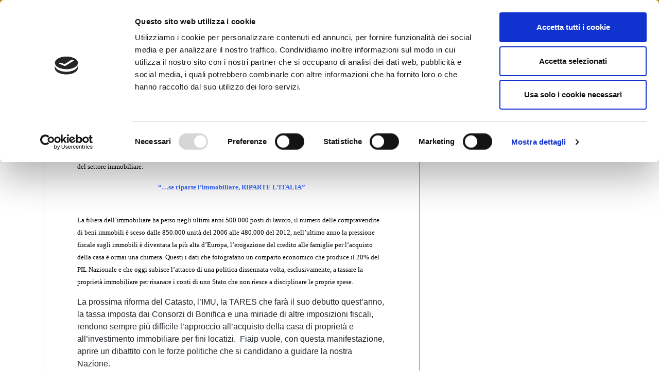

--- FILE ---
content_type: text/html; charset=UTF-8
request_url: https://www.fiaip.it/news/news-territoriali/basilicata/manifestazione-se-riparte-limmobiliare-riparte-litalia-roma-24012013/
body_size: 26214
content:
<!doctype html>
<html lang="it-IT">
<head>
<script src="https://ajax.googleapis.com/ajax/libs/jquery/2.2.0/jquery.min.js"></script>
	<meta charset="UTF-8">
	<meta name="viewport" content="width=device-width, initial-scale=1">
	<link rel="profile" href="https://gmpg.org/xfn/11">
    <!-- Google Analytics -->
    <script>
        (function(i,s,o,g,r,a,m){i['GoogleAnalyticsObject']=r;i[r]=i[r]||function(){
            (i[r].q=i[r].q||[]).push(arguments)},i[r].l=1*new Date();a=s.createElement(o),
            m=s.getElementsByTagName(o)[0];a.async=1;a.src=g;m.parentNode.insertBefore(a,m)
        })(window,document,'script','https://www.google-analytics.com/analytics.js','ga');

        ga('create', 'UA-12901060-10', 'auto');
        ga('send', 'pageview');
	</script>
	<!-- Meta Pixel Code -->
<script>
!function(f,b,e,v,n,t,s)
{if(f.fbq)return;n=f.fbq=function(){n.callMethod?
n.callMethod.apply(n,arguments):n.queue.push(arguments)};
if(!f._fbq)f._fbq=n;n.push=n;n.loaded=!0;n.version='2.0';
n.queue=[];t=b.createElement(e);t.async=!0;
t.src=v;s=b.getElementsByTagName(e)[0];
s.parentNode.insertBefore(t,s)}(window, document,'script',
'https://connect.facebook.net/en_US/fbevents.js');
fbq('init', '1265923980212869');
fbq('track', 'PageView');
</script>
    <!-- End Google Analytics -->
	<script data-cookieconsent="ignore">
	window.dataLayer = window.dataLayer || [];
	function gtag() {
		dataLayer.push(arguments);
	}
	gtag("consent", "default", {
		ad_user_data: "denied",
		ad_personalization: "denied",
		ad_storage: "denied",
		analytics_storage: "denied",
		functionality_storage: "denied",
		personalization_storage: "denied",
		security_storage: "granted",
		wait_for_update: 500,
	});
	gtag("set", "ads_data_redaction", true);
	gtag("set", "url_passthrough", true);
</script>
<script type="text/javascript"
		id="Cookiebot"
		src="https://consent.cookiebot.com/uc.js"
		data-cbid="756196ba-da32-4fdc-9e2b-edc892402ad4"
							data-blockingmode="auto"
	></script>
<meta name='robots' content='index, follow, max-image-preview:large, max-snippet:-1, max-video-preview:-1' />

	<!-- This site is optimized with the Yoast SEO plugin v23.9 - https://yoast.com/wordpress/plugins/seo/ -->
	<title>Manifestazione &quot;.. Se riparte l’immobiliare, RIPARTE L’ITALIA...&quot; - Roma 24/01/2013 - Fiaip</title>
	<link rel="canonical" href="https://www.fiaip.it/news/news-territoriali/basilicata/manifestazione-se-riparte-limmobiliare-riparte-litalia-roma-24012013/" />
	<meta property="og:locale" content="it_IT" />
	<meta property="og:type" content="article" />
	<meta property="og:title" content="Manifestazione &quot;.. Se riparte l’immobiliare, RIPARTE L’ITALIA...&quot; - Roma 24/01/2013 - Fiaip" />
	<meta property="og:description" content="Il 24 gennaio 2013 a Roma -Viale Manzoni 1- alle h. 14.30, Fiaip ha indetto una manifestazione per il rilancio del settore immobiliare: &ldquo;&hellip;se riparte l&rsquo;immobiliare, RIPARTE L&rsquo;ITALIA&rdquo; La filiera dell&#8217;immobiliare ha perso negli ultimi anni 500.000 posti di lavoro, il numero delle compravendite di beni immobili &egrave; sceso dalle 850.000 unit&agrave; del 2006 alle [&hellip;]" />
	<meta property="og:url" content="https://www.fiaip.it/news/news-territoriali/basilicata/manifestazione-se-riparte-limmobiliare-riparte-litalia-roma-24012013/" />
	<meta property="og:site_name" content="Fiaip" />
	<meta property="article:publisher" content="https://www.facebook.com/fiaip/" />
	<meta property="article:published_time" content="2013-01-24T00:00:00+00:00" />
	<meta name="author" content="Ufficio Stampa" />
	<meta name="twitter:card" content="summary_large_image" />
	<meta name="twitter:creator" content="@Fiaip" />
	<meta name="twitter:site" content="@Fiaip" />
	<meta name="twitter:label1" content="Scritto da" />
	<meta name="twitter:data1" content="Ufficio Stampa" />
	<meta name="twitter:label2" content="Tempo di lettura stimato" />
	<meta name="twitter:data2" content="2 minuti" />
	<script type="application/ld+json" class="yoast-schema-graph">{"@context":"https://schema.org","@graph":[{"@type":"Article","@id":"https://www.fiaip.it/news/news-territoriali/basilicata/manifestazione-se-riparte-limmobiliare-riparte-litalia-roma-24012013/#article","isPartOf":{"@id":"https://www.fiaip.it/news/news-territoriali/basilicata/manifestazione-se-riparte-limmobiliare-riparte-litalia-roma-24012013/"},"author":{"name":"Ufficio Stampa","@id":"https://www.fiaip.it/#/schema/person/f9bf17d72f3a4a4f7281b2c65bb81aa2"},"headline":"Manifestazione &#8220;.. Se riparte l’immobiliare, RIPARTE L’ITALIA&#8230;&#8221; &#8211; Roma 24/01/2013","datePublished":"2013-01-24T00:00:00+00:00","dateModified":"2013-01-24T00:00:00+00:00","mainEntityOfPage":{"@id":"https://www.fiaip.it/news/news-territoriali/basilicata/manifestazione-se-riparte-limmobiliare-riparte-litalia-roma-24012013/"},"wordCount":405,"publisher":{"@id":"https://www.fiaip.it/#organization"},"articleSection":["Basilicata"],"inLanguage":"it-IT"},{"@type":"WebPage","@id":"https://www.fiaip.it/news/news-territoriali/basilicata/manifestazione-se-riparte-limmobiliare-riparte-litalia-roma-24012013/","url":"https://www.fiaip.it/news/news-territoriali/basilicata/manifestazione-se-riparte-limmobiliare-riparte-litalia-roma-24012013/","name":"Manifestazione \".. Se riparte l’immobiliare, RIPARTE L’ITALIA...\" - Roma 24/01/2013 - Fiaip","isPartOf":{"@id":"https://www.fiaip.it/#website"},"datePublished":"2013-01-24T00:00:00+00:00","dateModified":"2013-01-24T00:00:00+00:00","breadcrumb":{"@id":"https://www.fiaip.it/news/news-territoriali/basilicata/manifestazione-se-riparte-limmobiliare-riparte-litalia-roma-24012013/#breadcrumb"},"inLanguage":"it-IT","potentialAction":[{"@type":"ReadAction","target":["https://www.fiaip.it/news/news-territoriali/basilicata/manifestazione-se-riparte-limmobiliare-riparte-litalia-roma-24012013/"]}]},{"@type":"BreadcrumbList","@id":"https://www.fiaip.it/news/news-territoriali/basilicata/manifestazione-se-riparte-limmobiliare-riparte-litalia-roma-24012013/#breadcrumb","itemListElement":[{"@type":"ListItem","position":1,"name":"Home","item":"https://www.fiaip.it/"},{"@type":"ListItem","position":2,"name":"News","item":"https://www.fiaip.it/news-fiap/"},{"@type":"ListItem","position":3,"name":"Manifestazione &#8220;.. Se riparte l’immobiliare, RIPARTE L’ITALIA&#8230;&#8221; &#8211; Roma 24/01/2013"}]},{"@type":"WebSite","@id":"https://www.fiaip.it/#website","url":"https://www.fiaip.it/","name":"Fiaip","description":"Federazione Italiana Agenti Immobiliari Professionali","publisher":{"@id":"https://www.fiaip.it/#organization"},"potentialAction":[{"@type":"SearchAction","target":{"@type":"EntryPoint","urlTemplate":"https://www.fiaip.it/?s={search_term_string}"},"query-input":{"@type":"PropertyValueSpecification","valueRequired":true,"valueName":"search_term_string"}}],"inLanguage":"it-IT"},{"@type":"Organization","@id":"https://www.fiaip.it/#organization","name":"FIAIP - Federazione Italiana Agenti Immobiliari Professionali","url":"https://www.fiaip.it/","logo":{"@type":"ImageObject","inLanguage":"it-IT","@id":"https://www.fiaip.it/#/schema/logo/image/","url":"https://www.fiaip.it/wp-content/uploads/2019/06/logofiap.jpg","contentUrl":"https://www.fiaip.it/wp-content/uploads/2019/06/logofiap.jpg","width":215,"height":124,"caption":"FIAIP - Federazione Italiana Agenti Immobiliari Professionali"},"image":{"@id":"https://www.fiaip.it/#/schema/logo/image/"},"sameAs":["https://www.facebook.com/fiaip/","https://x.com/Fiaip","https://www.linkedin.com/company/fiaip","https://www.youtube.com/user/fiaiptv"]},{"@type":"Person","@id":"https://www.fiaip.it/#/schema/person/f9bf17d72f3a4a4f7281b2c65bb81aa2","name":"Ufficio Stampa","image":{"@type":"ImageObject","inLanguage":"it-IT","@id":"https://www.fiaip.it/#/schema/person/image/","url":"https://secure.gravatar.com/avatar/5b87a7b391959a132f2b0b1d49697972?s=96&d=mm&r=g","contentUrl":"https://secure.gravatar.com/avatar/5b87a7b391959a132f2b0b1d49697972?s=96&d=mm&r=g","caption":"Ufficio Stampa"}}]}</script>
	<!-- / Yoast SEO plugin. -->


<link rel='dns-prefetch' href='//fmcore.fiaip.it' />
<link rel='dns-prefetch' href='//ws.sharethis.com' />
<link rel='dns-prefetch' href='//use.fontawesome.com' />
<link rel="alternate" type="application/rss+xml" title="Fiaip &raquo; Feed" href="https://www.fiaip.it/feed/" />
<script type="text/javascript">
/* <![CDATA[ */
window._wpemojiSettings = {"baseUrl":"https:\/\/s.w.org\/images\/core\/emoji\/15.0.3\/72x72\/","ext":".png","svgUrl":"https:\/\/s.w.org\/images\/core\/emoji\/15.0.3\/svg\/","svgExt":".svg","source":{"concatemoji":"https:\/\/www.fiaip.it\/wp-includes\/js\/wp-emoji-release.min.js?ver=6.6.4"}};
/*! This file is auto-generated */
!function(i,n){var o,s,e;function c(e){try{var t={supportTests:e,timestamp:(new Date).valueOf()};sessionStorage.setItem(o,JSON.stringify(t))}catch(e){}}function p(e,t,n){e.clearRect(0,0,e.canvas.width,e.canvas.height),e.fillText(t,0,0);var t=new Uint32Array(e.getImageData(0,0,e.canvas.width,e.canvas.height).data),r=(e.clearRect(0,0,e.canvas.width,e.canvas.height),e.fillText(n,0,0),new Uint32Array(e.getImageData(0,0,e.canvas.width,e.canvas.height).data));return t.every(function(e,t){return e===r[t]})}function u(e,t,n){switch(t){case"flag":return n(e,"\ud83c\udff3\ufe0f\u200d\u26a7\ufe0f","\ud83c\udff3\ufe0f\u200b\u26a7\ufe0f")?!1:!n(e,"\ud83c\uddfa\ud83c\uddf3","\ud83c\uddfa\u200b\ud83c\uddf3")&&!n(e,"\ud83c\udff4\udb40\udc67\udb40\udc62\udb40\udc65\udb40\udc6e\udb40\udc67\udb40\udc7f","\ud83c\udff4\u200b\udb40\udc67\u200b\udb40\udc62\u200b\udb40\udc65\u200b\udb40\udc6e\u200b\udb40\udc67\u200b\udb40\udc7f");case"emoji":return!n(e,"\ud83d\udc26\u200d\u2b1b","\ud83d\udc26\u200b\u2b1b")}return!1}function f(e,t,n){var r="undefined"!=typeof WorkerGlobalScope&&self instanceof WorkerGlobalScope?new OffscreenCanvas(300,150):i.createElement("canvas"),a=r.getContext("2d",{willReadFrequently:!0}),o=(a.textBaseline="top",a.font="600 32px Arial",{});return e.forEach(function(e){o[e]=t(a,e,n)}),o}function t(e){var t=i.createElement("script");t.src=e,t.defer=!0,i.head.appendChild(t)}"undefined"!=typeof Promise&&(o="wpEmojiSettingsSupports",s=["flag","emoji"],n.supports={everything:!0,everythingExceptFlag:!0},e=new Promise(function(e){i.addEventListener("DOMContentLoaded",e,{once:!0})}),new Promise(function(t){var n=function(){try{var e=JSON.parse(sessionStorage.getItem(o));if("object"==typeof e&&"number"==typeof e.timestamp&&(new Date).valueOf()<e.timestamp+604800&&"object"==typeof e.supportTests)return e.supportTests}catch(e){}return null}();if(!n){if("undefined"!=typeof Worker&&"undefined"!=typeof OffscreenCanvas&&"undefined"!=typeof URL&&URL.createObjectURL&&"undefined"!=typeof Blob)try{var e="postMessage("+f.toString()+"("+[JSON.stringify(s),u.toString(),p.toString()].join(",")+"));",r=new Blob([e],{type:"text/javascript"}),a=new Worker(URL.createObjectURL(r),{name:"wpTestEmojiSupports"});return void(a.onmessage=function(e){c(n=e.data),a.terminate(),t(n)})}catch(e){}c(n=f(s,u,p))}t(n)}).then(function(e){for(var t in e)n.supports[t]=e[t],n.supports.everything=n.supports.everything&&n.supports[t],"flag"!==t&&(n.supports.everythingExceptFlag=n.supports.everythingExceptFlag&&n.supports[t]);n.supports.everythingExceptFlag=n.supports.everythingExceptFlag&&!n.supports.flag,n.DOMReady=!1,n.readyCallback=function(){n.DOMReady=!0}}).then(function(){return e}).then(function(){var e;n.supports.everything||(n.readyCallback(),(e=n.source||{}).concatemoji?t(e.concatemoji):e.wpemoji&&e.twemoji&&(t(e.twemoji),t(e.wpemoji)))}))}((window,document),window._wpemojiSettings);
/* ]]> */
</script>
<link rel='stylesheet' id='slickmin-css' href='https://www.fiaip.it/wp-content/plugins/wordpress-gogo-slider/assets/css/slick.min.css?ver=1.8.1' type='text/css' media='all' />
<link rel='stylesheet' id='slicktheme-css' href='https://www.fiaip.it/wp-content/plugins/wordpress-gogo-slider/assets/css/slick-theme.min.css?ver=1.8.1' type='text/css' media='all' />
<link rel='stylesheet' id='slickcustom-css' href='https://www.fiaip.it/wp-content/plugins/wordpress-gogo-slider/assets/css/slickcustom.css?ver=6.6.4' type='text/css' media='all' />
<style id='wp-emoji-styles-inline-css' type='text/css'>

	img.wp-smiley, img.emoji {
		display: inline !important;
		border: none !important;
		box-shadow: none !important;
		height: 1em !important;
		width: 1em !important;
		margin: 0 0.07em !important;
		vertical-align: -0.1em !important;
		background: none !important;
		padding: 0 !important;
	}
</style>
<link rel='stylesheet' id='wp-block-library-css' href='https://www.fiaip.it/wp-includes/css/dist/block-library/style.min.css?ver=6.6.4' type='text/css' media='all' />
<link rel='stylesheet' id='search-filter-flatpickr-css' href='https://www.fiaip.it/wp-content/plugins/search-filter/assets/css/vendor/flatpickr.css?ver=3.0.6' type='text/css' media='all' />
<link rel='stylesheet' id='search-filter-css' href='https://www.fiaip.it/wp-content/plugins/search-filter-pro/assets/css/frontend/frontend.css?ver=3.0.6' type='text/css' media='all' />
<style id='classic-theme-styles-inline-css' type='text/css'>
/*! This file is auto-generated */
.wp-block-button__link{color:#fff;background-color:#32373c;border-radius:9999px;box-shadow:none;text-decoration:none;padding:calc(.667em + 2px) calc(1.333em + 2px);font-size:1.125em}.wp-block-file__button{background:#32373c;color:#fff;text-decoration:none}
</style>
<style id='global-styles-inline-css' type='text/css'>
:root{--wp--preset--aspect-ratio--square: 1;--wp--preset--aspect-ratio--4-3: 4/3;--wp--preset--aspect-ratio--3-4: 3/4;--wp--preset--aspect-ratio--3-2: 3/2;--wp--preset--aspect-ratio--2-3: 2/3;--wp--preset--aspect-ratio--16-9: 16/9;--wp--preset--aspect-ratio--9-16: 9/16;--wp--preset--color--black: #000000;--wp--preset--color--cyan-bluish-gray: #abb8c3;--wp--preset--color--white: #ffffff;--wp--preset--color--pale-pink: #f78da7;--wp--preset--color--vivid-red: #cf2e2e;--wp--preset--color--luminous-vivid-orange: #ff6900;--wp--preset--color--luminous-vivid-amber: #fcb900;--wp--preset--color--light-green-cyan: #7bdcb5;--wp--preset--color--vivid-green-cyan: #00d084;--wp--preset--color--pale-cyan-blue: #8ed1fc;--wp--preset--color--vivid-cyan-blue: #0693e3;--wp--preset--color--vivid-purple: #9b51e0;--wp--preset--gradient--vivid-cyan-blue-to-vivid-purple: linear-gradient(135deg,rgba(6,147,227,1) 0%,rgb(155,81,224) 100%);--wp--preset--gradient--light-green-cyan-to-vivid-green-cyan: linear-gradient(135deg,rgb(122,220,180) 0%,rgb(0,208,130) 100%);--wp--preset--gradient--luminous-vivid-amber-to-luminous-vivid-orange: linear-gradient(135deg,rgba(252,185,0,1) 0%,rgba(255,105,0,1) 100%);--wp--preset--gradient--luminous-vivid-orange-to-vivid-red: linear-gradient(135deg,rgba(255,105,0,1) 0%,rgb(207,46,46) 100%);--wp--preset--gradient--very-light-gray-to-cyan-bluish-gray: linear-gradient(135deg,rgb(238,238,238) 0%,rgb(169,184,195) 100%);--wp--preset--gradient--cool-to-warm-spectrum: linear-gradient(135deg,rgb(74,234,220) 0%,rgb(151,120,209) 20%,rgb(207,42,186) 40%,rgb(238,44,130) 60%,rgb(251,105,98) 80%,rgb(254,248,76) 100%);--wp--preset--gradient--blush-light-purple: linear-gradient(135deg,rgb(255,206,236) 0%,rgb(152,150,240) 100%);--wp--preset--gradient--blush-bordeaux: linear-gradient(135deg,rgb(254,205,165) 0%,rgb(254,45,45) 50%,rgb(107,0,62) 100%);--wp--preset--gradient--luminous-dusk: linear-gradient(135deg,rgb(255,203,112) 0%,rgb(199,81,192) 50%,rgb(65,88,208) 100%);--wp--preset--gradient--pale-ocean: linear-gradient(135deg,rgb(255,245,203) 0%,rgb(182,227,212) 50%,rgb(51,167,181) 100%);--wp--preset--gradient--electric-grass: linear-gradient(135deg,rgb(202,248,128) 0%,rgb(113,206,126) 100%);--wp--preset--gradient--midnight: linear-gradient(135deg,rgb(2,3,129) 0%,rgb(40,116,252) 100%);--wp--preset--font-size--small: 13px;--wp--preset--font-size--medium: 20px;--wp--preset--font-size--large: 36px;--wp--preset--font-size--x-large: 42px;--wp--preset--spacing--20: 0.44rem;--wp--preset--spacing--30: 0.67rem;--wp--preset--spacing--40: 1rem;--wp--preset--spacing--50: 1.5rem;--wp--preset--spacing--60: 2.25rem;--wp--preset--spacing--70: 3.38rem;--wp--preset--spacing--80: 5.06rem;--wp--preset--shadow--natural: 6px 6px 9px rgba(0, 0, 0, 0.2);--wp--preset--shadow--deep: 12px 12px 50px rgba(0, 0, 0, 0.4);--wp--preset--shadow--sharp: 6px 6px 0px rgba(0, 0, 0, 0.2);--wp--preset--shadow--outlined: 6px 6px 0px -3px rgba(255, 255, 255, 1), 6px 6px rgba(0, 0, 0, 1);--wp--preset--shadow--crisp: 6px 6px 0px rgba(0, 0, 0, 1);}:where(.is-layout-flex){gap: 0.5em;}:where(.is-layout-grid){gap: 0.5em;}body .is-layout-flex{display: flex;}.is-layout-flex{flex-wrap: wrap;align-items: center;}.is-layout-flex > :is(*, div){margin: 0;}body .is-layout-grid{display: grid;}.is-layout-grid > :is(*, div){margin: 0;}:where(.wp-block-columns.is-layout-flex){gap: 2em;}:where(.wp-block-columns.is-layout-grid){gap: 2em;}:where(.wp-block-post-template.is-layout-flex){gap: 1.25em;}:where(.wp-block-post-template.is-layout-grid){gap: 1.25em;}.has-black-color{color: var(--wp--preset--color--black) !important;}.has-cyan-bluish-gray-color{color: var(--wp--preset--color--cyan-bluish-gray) !important;}.has-white-color{color: var(--wp--preset--color--white) !important;}.has-pale-pink-color{color: var(--wp--preset--color--pale-pink) !important;}.has-vivid-red-color{color: var(--wp--preset--color--vivid-red) !important;}.has-luminous-vivid-orange-color{color: var(--wp--preset--color--luminous-vivid-orange) !important;}.has-luminous-vivid-amber-color{color: var(--wp--preset--color--luminous-vivid-amber) !important;}.has-light-green-cyan-color{color: var(--wp--preset--color--light-green-cyan) !important;}.has-vivid-green-cyan-color{color: var(--wp--preset--color--vivid-green-cyan) !important;}.has-pale-cyan-blue-color{color: var(--wp--preset--color--pale-cyan-blue) !important;}.has-vivid-cyan-blue-color{color: var(--wp--preset--color--vivid-cyan-blue) !important;}.has-vivid-purple-color{color: var(--wp--preset--color--vivid-purple) !important;}.has-black-background-color{background-color: var(--wp--preset--color--black) !important;}.has-cyan-bluish-gray-background-color{background-color: var(--wp--preset--color--cyan-bluish-gray) !important;}.has-white-background-color{background-color: var(--wp--preset--color--white) !important;}.has-pale-pink-background-color{background-color: var(--wp--preset--color--pale-pink) !important;}.has-vivid-red-background-color{background-color: var(--wp--preset--color--vivid-red) !important;}.has-luminous-vivid-orange-background-color{background-color: var(--wp--preset--color--luminous-vivid-orange) !important;}.has-luminous-vivid-amber-background-color{background-color: var(--wp--preset--color--luminous-vivid-amber) !important;}.has-light-green-cyan-background-color{background-color: var(--wp--preset--color--light-green-cyan) !important;}.has-vivid-green-cyan-background-color{background-color: var(--wp--preset--color--vivid-green-cyan) !important;}.has-pale-cyan-blue-background-color{background-color: var(--wp--preset--color--pale-cyan-blue) !important;}.has-vivid-cyan-blue-background-color{background-color: var(--wp--preset--color--vivid-cyan-blue) !important;}.has-vivid-purple-background-color{background-color: var(--wp--preset--color--vivid-purple) !important;}.has-black-border-color{border-color: var(--wp--preset--color--black) !important;}.has-cyan-bluish-gray-border-color{border-color: var(--wp--preset--color--cyan-bluish-gray) !important;}.has-white-border-color{border-color: var(--wp--preset--color--white) !important;}.has-pale-pink-border-color{border-color: var(--wp--preset--color--pale-pink) !important;}.has-vivid-red-border-color{border-color: var(--wp--preset--color--vivid-red) !important;}.has-luminous-vivid-orange-border-color{border-color: var(--wp--preset--color--luminous-vivid-orange) !important;}.has-luminous-vivid-amber-border-color{border-color: var(--wp--preset--color--luminous-vivid-amber) !important;}.has-light-green-cyan-border-color{border-color: var(--wp--preset--color--light-green-cyan) !important;}.has-vivid-green-cyan-border-color{border-color: var(--wp--preset--color--vivid-green-cyan) !important;}.has-pale-cyan-blue-border-color{border-color: var(--wp--preset--color--pale-cyan-blue) !important;}.has-vivid-cyan-blue-border-color{border-color: var(--wp--preset--color--vivid-cyan-blue) !important;}.has-vivid-purple-border-color{border-color: var(--wp--preset--color--vivid-purple) !important;}.has-vivid-cyan-blue-to-vivid-purple-gradient-background{background: var(--wp--preset--gradient--vivid-cyan-blue-to-vivid-purple) !important;}.has-light-green-cyan-to-vivid-green-cyan-gradient-background{background: var(--wp--preset--gradient--light-green-cyan-to-vivid-green-cyan) !important;}.has-luminous-vivid-amber-to-luminous-vivid-orange-gradient-background{background: var(--wp--preset--gradient--luminous-vivid-amber-to-luminous-vivid-orange) !important;}.has-luminous-vivid-orange-to-vivid-red-gradient-background{background: var(--wp--preset--gradient--luminous-vivid-orange-to-vivid-red) !important;}.has-very-light-gray-to-cyan-bluish-gray-gradient-background{background: var(--wp--preset--gradient--very-light-gray-to-cyan-bluish-gray) !important;}.has-cool-to-warm-spectrum-gradient-background{background: var(--wp--preset--gradient--cool-to-warm-spectrum) !important;}.has-blush-light-purple-gradient-background{background: var(--wp--preset--gradient--blush-light-purple) !important;}.has-blush-bordeaux-gradient-background{background: var(--wp--preset--gradient--blush-bordeaux) !important;}.has-luminous-dusk-gradient-background{background: var(--wp--preset--gradient--luminous-dusk) !important;}.has-pale-ocean-gradient-background{background: var(--wp--preset--gradient--pale-ocean) !important;}.has-electric-grass-gradient-background{background: var(--wp--preset--gradient--electric-grass) !important;}.has-midnight-gradient-background{background: var(--wp--preset--gradient--midnight) !important;}.has-small-font-size{font-size: var(--wp--preset--font-size--small) !important;}.has-medium-font-size{font-size: var(--wp--preset--font-size--medium) !important;}.has-large-font-size{font-size: var(--wp--preset--font-size--large) !important;}.has-x-large-font-size{font-size: var(--wp--preset--font-size--x-large) !important;}
:where(.wp-block-post-template.is-layout-flex){gap: 1.25em;}:where(.wp-block-post-template.is-layout-grid){gap: 1.25em;}
:where(.wp-block-columns.is-layout-flex){gap: 2em;}:where(.wp-block-columns.is-layout-grid){gap: 2em;}
:root :where(.wp-block-pullquote){font-size: 1.5em;line-height: 1.6;}
</style>
<link rel='stylesheet' id='contact-form-7-css' href='https://www.fiaip.it/wp-content/plugins/contact-form-7/includes/css/styles.css?ver=6.0' type='text/css' media='all' />
<link rel='stylesheet' id='fontawesome-css-6-css' href='https://www.fiaip.it/wp-content/plugins/wp-font-awesome/font-awesome/css/fontawesome-all.min.css?ver=1.8.0' type='text/css' media='all' />
<link rel='stylesheet' id='fontawesome-css-4-css' href='https://www.fiaip.it/wp-content/plugins/wp-font-awesome/font-awesome/css/v4-shims.min.css?ver=1.8.0' type='text/css' media='all' />
<link rel='stylesheet' id='wp-pagenavi-css' href='https://www.fiaip.it/wp-content/plugins/wp-pagenavi/pagenavi-css.css?ver=2.70' type='text/css' media='all' />
<link rel='stylesheet' id='h5ap-public-css' href='https://www.fiaip.it/wp-content/plugins/html5-audio-player/assets/css/style.css?ver=1768651005' type='text/css' media='all' />
<link rel='stylesheet' id='ivory-search-styles-css' href='https://www.fiaip.it/wp-content/plugins/add-search-to-menu/public/css/ivory-search.min.css?ver=5.5.1' type='text/css' media='all' />
<link rel='stylesheet' id='open-iconic-bootstrap-css' href='https://www.fiaip.it/wp-content/themes/wp-bootstrap-4/assets/css/open-iconic-bootstrap.css?ver=v4.0.0' type='text/css' media='all' />
<link rel='stylesheet' id='bootstrap-4-css' href='https://www.fiaip.it/wp-content/themes/wp-bootstrap-4/assets/css/bootstrap.css?ver=v4.0.0' type='text/css' media='all' />
<link rel='stylesheet' id='wp-bootstrap-4-style-css' href='https://www.fiaip.it/wp-content/themes/wp-bootstrap-4/style.css?ver=1.0.2' type='text/css' media='all' />
<link rel='stylesheet' id='fancybox-css' href='https://www.fiaip.it/wp-content/plugins/easy-fancybox/fancybox/1.5.4/jquery.fancybox.min.css?ver=6.6.4' type='text/css' media='screen' />
<link rel='stylesheet' id='font-awesome-official-css' href='https://use.fontawesome.com/releases/v6.7.2/css/all.css' type='text/css' media='all' integrity="sha384-nRgPTkuX86pH8yjPJUAFuASXQSSl2/bBUiNV47vSYpKFxHJhbcrGnmlYpYJMeD7a" crossorigin="anonymous" />
<link rel='stylesheet' id='search-filter-ugc-styles-css' href='https://www.fiaip.it/wp-content/uploads/search-filter/style.css?ver=3' type='text/css' media='all' />
<link rel='stylesheet' id='wp-bootstrap-4_no-kirki-css' href='https://www.fiaip.it/wp-content/themes/wp-bootstrap-4/style.css' type='text/css' media='all' />
<style id='wp-bootstrap-4_no-kirki-inline-css' type='text/css'>
.custom-logo{height:60px;width:auto;}a,.btn-outline-primary,.content-area .sp-the-post .entry-header .entry-title a:hover,.btn-link{color:#007bff;}.btn-primary,input[type="button"],input[type="reset"],input[type="submit"],.sp-services-section .sp-single-service .sp-service-icon,.button.add_to_cart_button,.wc-proceed-to-checkout .checkout-button.button,.price_slider_amount button[type="submit"]{background-color:#007bff;}.btn-primary,input[type="button"],input[type="reset"],input[type="submit"],.btn-outline-primary,.button.add_to_cart_button,.wc-proceed-to-checkout .checkout-button.button,.price_slider_amount button[type="submit"]{border-color:#007bff;}.btn-outline-primary:hover{background-color:#007bff;border-color:#007bff;}.entry-title a:hover{color:#007bff !important;}.btn-primary:focus,.btn-outline-primary:focus{box-shadow:0 0 0 0.1rem #007bff !important;}.shop_table.shop_table_responsive.woocommerce-cart-form__contents button[type="submit"],.form-row.place-order button[type="submit"],.single-product .summary.entry-summary button[type="submit"]{background-color:0 0 0 0.1rem #007bff !important;border-color:0 0 0 0.1rem #007bff !important;}a:hover,a:active,a:focus,.btn-link:hover,.entry-meta a:hover,.comments-link a:hover,.edit-link a:hover{color:#0069d9;}.btn-primary:hover,.btn-primary:active,.btn-primary:focus,input[type="button"]:hover,input[type="button"]:active,input[type="button"]:focus,input[type="submit"]:hover,input[type="submit"]:active,input[type="submit"]:focus,.btn-primary:not(:disabled):not(.disabled):active,.button.add_to_cart_button:hover,.wc-proceed-to-checkout .checkout-button.button:hover,.price_slider_amount button[type="submit"]:hover{background-color:#0069d9;border-color:#0069d9;}.shop_table.shop_table_responsive.woocommerce-cart-form__contents button[type="submit"]:hover,.form-row.place-order button[type="submit"]:hover,.single-product .summary.entry-summary button[type="submit"]:hover{background-color:#0069d9 !important;border-color:#0069d9 !important !important;}.site-footer.bg-white{background-color:#ffffff !important;}.site-footer.text-muted{color:#6c757d !important;}.site-footer a{color:#007bff !important;}body,button,input,optgroup,select,textarea{font-family:-apple-system, BlinkMacSystemFont, &#039;Segoe UI&#039;, Roboto, Oxygen-Sans, Ubuntu, Cantarell, &#039;Helvetica Neue&#039;, sans-serif;font-weight:400;line-height:;letter-spacing:;}h1,h2,h3,h4,h5,h6,.h1,.h2,.h3,.h4,.h5,.h6{font-family:-apple-system, BlinkMacSystemFont, &#039;Segoe UI&#039;, Roboto, Oxygen-Sans, Ubuntu, Cantarell, &#039;Helvetica Neue&#039;, sans-serif;font-weight:500;line-height:;letter-spacing:;}.container{max-width:1140px;}.elementor-section.elementor-section-boxed>.elementor-container{max-width:1140px;}
</style>
<link rel='stylesheet' id='abcf-rggcl-css' href='https://www.fiaip.it/wp-content/plugins/responsive-grid-gallery-with-custom-links/css/rggcl.css?ver=0.2.0' type='text/css' media='all' />
<link rel='stylesheet' id='font-awesome-official-v4shim-css' href='https://use.fontawesome.com/releases/v6.7.2/css/v4-shims.css' type='text/css' media='all' integrity="sha384-npPMK6zwqNmU3qyCCxEcWJkLBNYxEFM1nGgSoAWuCCXqVVz0cvwKEMfyTNkOxM2N" crossorigin="anonymous" />
<link rel='stylesheet' id='simple-share-buttons-adder-ssba-css' href='https://www.fiaip.it/wp-content/plugins/simple-share-buttons-adder/css/ssba.css?ver=1683020534' type='text/css' media='all' />
<style id='simple-share-buttons-adder-ssba-inline-css' type='text/css'>
	.ssba {
									
									
									
									
								}
								.ssba img
								{
									width: 35px !important;
									padding: 6px;
									border:  0;
									box-shadow: none !important;
									display: inline !important;
									vertical-align: middle;
									box-sizing: unset;
								}

								.ssba-classic-2 .ssbp-text {
									display: none!important;
								}

								.ssba .fb-save
								{
								padding: 6px;
								line-height: 30px; }
								.ssba, .ssba a
								{
									text-decoration:none;
									background: none;
									
									font-size: 12px;
									
									font-weight: normal;
								}
								

			   #ssba-bar-2 .ssbp-bar-list {
					max-width: 48px !important;;
			   }
			   #ssba-bar-2 .ssbp-bar-list li a {height: 48px !important; width: 48px !important; 
				}
				#ssba-bar-2 .ssbp-bar-list li a:hover {
				}

				#ssba-bar-2 .ssbp-bar-list li a svg,
				 #ssba-bar-2 .ssbp-bar-list li a svg path, .ssbp-bar-list li a.ssbp-surfingbird span:not(.color-icon) svg polygon {line-height: 48px !important;; font-size: 18px;}
				#ssba-bar-2 .ssbp-bar-list li a:hover svg,
				 #ssba-bar-2 .ssbp-bar-list li a:hover svg path, .ssbp-bar-list li a.ssbp-surfingbird span:not(.color-icon) svg polygon {}
				#ssba-bar-2 .ssbp-bar-list li {
				margin: 0px 0!important;
				}@media only screen and ( max-width: 750px ) {
				#ssba-bar-2 {
				display: block;
				}
			}
</style>
<script type="text/javascript">
		if ( ! Object.hasOwn( window, 'searchAndFilter' ) ) {
			window.searchAndFilter = {};
		}
		</script><script type="text/javascript" src="https://www.fiaip.it/wp-content/plugins/search-filter/assets/js/vendor/flatpickr.js?ver=3.0.6" id="search-filter-flatpickr-js"></script>
<script type="text/javascript" id="search-filter-js-before">
/* <![CDATA[ */
window.searchAndFilter.frontend = {"fields":{},"queries":{},"library":{"fields":{},"components":{}},"restNonce":"40b0096ad9","homeUrl":"https:\/\/www.fiaip.it","suggestionsNonce":"15571998c4"};
/* ]]> */
</script>
<script type="text/javascript" src="https://www.fiaip.it/wp-content/plugins/search-filter-pro/assets/js/frontend/frontend.js?ver=3.0.6" id="search-filter-js"></script>
<script type="text/javascript" id="search-filter-js-after">
/* <![CDATA[ */
			/*
			* Use ready state change instead of DOM Content loaded to avoid issues with Cloudflare's
			* rocket loader.
			*/
			document.addEventListener('readystatechange', (event) => {
				if (document.readyState === 'interactive') {
					window.searchAndFilter.frontend.mount();
				}
			} );
			
/* ]]> */
</script>
<script id='st_insights_js' type="text/javascript" src="https://ws.sharethis.com/button/st_insights.js?publisher=4d48b7c5-0ae3-43d4-bfbe-3ff8c17a8ae6&amp;product=simpleshare&amp;ver=8.4.6" id="ssba-sharethis-js"></script>
<script type="text/javascript" src="https://www.fiaip.it/wp-includes/js/jquery/jquery.js?ver=3.7.1" id="jquery-core-js"></script>
<script type="text/javascript" src="https://www.fiaip.it/wp-includes/js/jquery/jquery-migrate.min.js?ver=3.4.1" id="jquery-migrate-js"></script>
<link rel="EditURI" type="application/rsd+xml" title="RSD" href="https://www.fiaip.it/xmlrpc.php?rsd" />

<link rel='shortlink' href='https://www.fiaip.it/?p=2386' />
<link rel="alternate" title="oEmbed (JSON)" type="application/json+oembed" href="https://www.fiaip.it/wp-json/oembed/1.0/embed?url=https%3A%2F%2Fwww.fiaip.it%2Fnews%2Fnews-territoriali%2Fbasilicata%2Fmanifestazione-se-riparte-limmobiliare-riparte-litalia-roma-24012013%2F" />
<link rel="alternate" title="oEmbed (XML)" type="text/xml+oembed" href="https://www.fiaip.it/wp-json/oembed/1.0/embed?url=https%3A%2F%2Fwww.fiaip.it%2Fnews%2Fnews-territoriali%2Fbasilicata%2Fmanifestazione-se-riparte-limmobiliare-riparte-litalia-roma-24012013%2F&#038;format=xml" />
<!-- HFCM by 99 Robots - Snippet # 1: search console -->
<meta name="google-site-verification" content="p8cl5yOjK-7Pnb7qto5_eEdi5-WtBgP4V6MR0tMWjp4" />

<!-- /end HFCM by 99 Robots -->
<!-- HFCM by 99 Robots - Snippet # 2: tag manager -->
<!-- Google Tag Manager -->
<script>(function(w,d,s,l,i){w[l]=w[l]||[];w[l].push({'gtm.start':
new Date().getTime(),event:'gtm.js'});var f=d.getElementsByTagName(s)[0],
j=d.createElement(s),dl=l!='dataLayer'?'&l='+l:'';j.async=true;j.src=
'https://www.googletagmanager.com/gtm.js?id='+i+dl;f.parentNode.insertBefore(j,f);
})(window,document,'script','dataLayer','GTM-M5B6B3P');</script>
<!-- End Google Tag Manager -->
<!-- /end HFCM by 99 Robots -->
<!-- <meta name="NextGEN" version="3.3.0" /> -->
            <style>
                .mejs-container:has(.plyr){height: auto; background: transparent} .mejs-container:has(.plyr) .mejs-controls {display: none}
                .h5ap_all {
                    --shadow-color: 197deg 32% 65%;
                    border-radius: 6px;
                    box-shadow: 0px 0px 9.6px hsl(var(--shadow-color)/.36),0 1.7px 1.9px 0px hsl(var(--shadow-color)/.36),0 4.3px 1.8px -1.7px hsl(var(--shadow-color)/.36),-0.1px 10.6px 11.9px -2.5px hsl(var(--shadow-color)/.36);
                    margin: 16px auto;
                }
            </style>
                    <script>
                function h5vpLoader({id, source, type}){
                    const element = document.getElementById(id);
                    if(!element && !srcLoaded){
                        if(type === 'script'){
                            const script = document.createElement('script');
                            script.src = `https://www.fiaip.it/wp-content/plugins/html5-audio-player/${source}`;
                            script.id = id;
                            document.getElementsByTagName("head")[0].appendChild(script);
                        }
                        if(type === 'css'){
                            const link = document.createElement('link');
                            link.href = `https://www.fiaip.it/wp-content/plugins/html5-audio-player/${source}`;
                            link.rel = 'stylesheet';
                            document.getElementsByTagName("head")[0].appendChild(link);
                        }
                    }
                }

                function loadHVPAssets(){
                    const assets = [
                        {id: 'h5ap-public-css', source: 'assets/css/style.css', type: 'css'},
                        {id: 'bplugins-plyrio-css', source: 'assets/css/player.min.css', type: 'css'},
                        {id: 'bplugins-plyrio-js', source: 'js/player.js', type: 'script'},
                        {id: 'h5ap-player-js', source: 'dist/player.js', type: 'script'},
                    ];

                    if(typeof hpublic === 'undefined'){
                        const script = document.createElement('script');
                        script.innerText = `var hpublic = {siteUrl: 'https://www.fiaip.it', userId: 0}`;
                        document.getElementsByTagName("head")[0].appendChild(script);
                    }
                    assets.map(item => h5vpLoader(item));
                }
                document.addEventListener('DOMContentLoaded', function(){
                    const isPlayer = document.querySelector(".h5ap_player");
                    if(isPlayer){
                        loadHVPAssets();
                    }
                })
            </script>
        		<style>
			span.h5ap_single_button {
				background: #000;
				width: 50px;
				height: 50px;
				border-radius: 50px;
			}
			span#h5ap_single_button span svg {
				fill: #ffffff !important;
				cursor: pointer;
			}
			span.h5ap_single_button span svg {
				height: 25px;
				width: 25px;
			}
			#skin_default .plyr__control,#skin_default .plyr__time{color: #4f5b5f}
			#skin_default .plyr__control:hover{background: #1aafff;color: #f5f5f5}
			#skin_default .plyr__controls {background: #f5f5f5}
			#skin_default .plyr__controls__item input {color: #1aafff}
			.plyr {--plyr-color-main: #4f5b5f}
			/* Custom Css */
						</style>
		<script type="text/javascript">var ajaxurl = "https://www.fiaip.it/wp-admin/admin-ajax.php";</script><meta name="generator" content="Elementor 3.25.9; features: additional_custom_breakpoints, e_optimized_control_loading; settings: css_print_method-external, google_font-enabled, font_display-auto">

<!-- Dynamic Widgets by QURL loaded - http://www.dynamic-widgets.com //-->
			<style>
				.e-con.e-parent:nth-of-type(n+4):not(.e-lazyloaded):not(.e-no-lazyload),
				.e-con.e-parent:nth-of-type(n+4):not(.e-lazyloaded):not(.e-no-lazyload) * {
					background-image: none !important;
				}
				@media screen and (max-height: 1024px) {
					.e-con.e-parent:nth-of-type(n+3):not(.e-lazyloaded):not(.e-no-lazyload),
					.e-con.e-parent:nth-of-type(n+3):not(.e-lazyloaded):not(.e-no-lazyload) * {
						background-image: none !important;
					}
				}
				@media screen and (max-height: 640px) {
					.e-con.e-parent:nth-of-type(n+2):not(.e-lazyloaded):not(.e-no-lazyload),
					.e-con.e-parent:nth-of-type(n+2):not(.e-lazyloaded):not(.e-no-lazyload) * {
						background-image: none !important;
					}
				}
			</style>
					<style type="text/css">
					.site-title,
			.site-description {
				position: absolute;
				clip: rect(1px, 1px, 1px, 1px);
			}
				</style>
		<style type="text/css" id="custom-background-css">
body.custom-background { background-color: #ffffff; }
</style>
	<style type="text/css">.heading{width:10sec;}</style><link rel="icon" href="https://www.fiaip.it/wp-content/uploads/2019/06/favicon.jpg" sizes="32x32" />
<link rel="icon" href="https://www.fiaip.it/wp-content/uploads/2019/06/favicon.jpg" sizes="192x192" />
<link rel="apple-touch-icon" href="https://www.fiaip.it/wp-content/uploads/2019/06/favicon.jpg" />
<meta name="msapplication-TileImage" content="https://www.fiaip.it/wp-content/uploads/2019/06/favicon.jpg" />
		<style type="text/css" id="wp-custom-css">
			.lgx-milestone {margin-top: 130px;}		</style>
		</head>

<body class="post-template-default single single-post postid-2386 single-format-standard custom-background wp-custom-logo wp-bootstrap-4 elementor-default elementor-kit-149217">
	<noscript><img height="1" width="1" style="display:none"
src="https://www.facebook.com/tr?id=1265923980212869&ev=PageView&noscript=1"
/></noscript>
<div id="page" class="site">

    	<a class="skip-link screen-reader-text" href="#content">Skip to content</a>

	<header id="masthead" class="site-header ">
	    <div class="container">
		<nav id="site-navigation" class="main-navigation navbar navbar-expand-lg navbar-light bg-light">
							<a href="https://www.fiaip.it/" class="custom-logo-link" rel="home"><img width="112" height="36" src="https://www.fiaip.it/wp-content/uploads/2019/06/FIAIP_logo.png" class="custom-logo" alt="Fiaip" decoding="async" /></a>
				<div class="site-branding-text">
							                    <h2 class="site-title h3 mb-0"><a href="https://www.fiaip.it/" rel="home" class="navbar-brand mb-0">Fiaip</a></h2>
		                		                        <p class="site-description">Federazione Italiana Agenti Immobiliari Professionali</p>
		                    				</div>

				<button class="navbar-toggler" type="button" data-toggle="collapse" data-target="#primary-menu-wrap" aria-controls="primary-menu-wrap" aria-expanded="false" aria-label="Toggle navigation">
					<span class="navbar-toggler-icon"></span>
				</button>
				<div id="primary-menu-wrap" class="collapse navbar-collapse"><ul id="primary-menu" class="navbar-nav ml-auto"><li class='nav-item  dropdown  menu-item menu-item-type-custom menu-item-object-custom menu-item-has-children'><a href="#" class="nav-link dropdown-toggle" data-toggle="dropdown" aria-haspopup="true" aria-expanded="false">Chi siamo</a><ul class='dropdown-menu  depth_0'><li class='nav-item    menu-item menu-item-type-post_type menu-item-object-page'><a href="https://www.fiaip.it/chi-siamo/" class="nav-link">Cosa è la FIAIP</a></li>
<li class='nav-item    menu-item menu-item-type-post_type menu-item-object-page'><a href="https://www.fiaip.it/comitato-esecutivo/" class="nav-link">Organigramma</a></li>
<li class='nav-item    menu-item menu-item-type-post_type menu-item-object-page'><a href="https://www.fiaip.it/enti-e-societa/" class="nav-link">Enti e Società</a></li>
<li class='nav-item    menu-item menu-item-type-post_type menu-item-object-page'><a href="https://www.fiaip.it/centro-studi-fiaip/" class="nav-link">Centro Studi Fiaip</a></li>
<li class='nav-item    menu-item menu-item-type-post_type menu-item-object-page'><a href="https://www.fiaip.it/collegi-regionali/" class="nav-link">Collegi Regionali</a></li>
<li class='nav-item    menu-item menu-item-type-post_type menu-item-object-page'><a href="https://www.fiaip.it/partner-fiaip/" class="nav-link">Partner Fiaip</a></li>
</ul>
</li>
<li class='nav-item  dropdown  menu-item menu-item-type-post_type menu-item-object-page menu-item-has-children'><a href="https://www.fiaip.it/servizi-fiaip/" class="nav-link dropdown-toggle" data-toggle="dropdown" aria-haspopup="true" aria-expanded="false">Servizi</a><ul class='dropdown-menu  depth_0'><li class='nav-item    menu-item menu-item-type-post_type menu-item-object-page'><a href="https://www.fiaip.it/per-te/" class="nav-link">Per te</a></li>
<li class='nav-item    menu-item menu-item-type-post_type menu-item-object-page'><a href="https://www.fiaip.it/per-la-tua-azienda/" class="nav-link">Per la tua Azienda</a></li>
</ul>
</li>
<li class='nav-item  dropdown  menu-item menu-item-type-custom menu-item-object-custom menu-item-has-children'><a href="#" class="nav-link dropdown-toggle" data-toggle="dropdown" aria-haspopup="true" aria-expanded="false">Settori Operativi</a><ul class='dropdown-menu  depth_0'><li class='nav-item    menu-item menu-item-type-post_type menu-item-object-page'><a href="https://www.fiaip.it/unafiaip/" class="nav-link">UNAFiaip</a></li>
<li class='nav-item    menu-item menu-item-type-post_type menu-item-object-page'><a href="https://www.fiaip.it/cultura-e-formazione/" class="nav-link">Cultura e Formazione</a></li>
<li class='nav-item    menu-item menu-item-type-post_type menu-item-object-page'><a href="https://www.fiaip.it/estero/" class="nav-link">Estero</a></li>
<li class='nav-item    menu-item menu-item-type-post_type menu-item-object-page'><a href="https://www.fiaip.it/turistico/" class="nav-link">Turistico</a></li>
<li class='nav-item    menu-item menu-item-type-post_type menu-item-object-page'><a href="https://www.fiaip.it/ccnl-e-previdenza/" class="nav-link">CCNL e Previdenza</a></li>
<li class='nav-item    menu-item menu-item-type-post_type menu-item-object-page'><a href="https://www.fiaip.it/mediazione-creditizia/" class="nav-link">Mediazione Creditizia</a></li>
<li class='nav-item    menu-item menu-item-type-post_type menu-item-object-page'><a href="https://www.fiaip.it/fiaip-anti-abusivismo/" class="nav-link">Fiaip Anti Abusivismo</a></li>
</ul>
</li>
<li class='nav-item    menu-item menu-item-type-post_type menu-item-object-page'><a href="https://www.fiaip.it/trova-lagente-fiap-di-zona/" class="nav-link">Ricerca Agenti</a></li>
<li class='nav-item    menu-item menu-item-type-post_type menu-item-object-page'><a href="https://www.fiaip.it/agenda-fiaip/" class="nav-link">Eventi Fiaip</a></li>
<li class='nav-item  dropdown  menu-item menu-item-type-custom menu-item-object-custom menu-item-has-children'><a href="#" class="nav-link dropdown-toggle" data-toggle="dropdown" aria-haspopup="true" aria-expanded="false">News</a><ul class='dropdown-menu  depth_0'><li class='nav-item    menu-item menu-item-type-taxonomy menu-item-object-category'><a href="https://www.fiaip.it/news/news-nazionali/" class="nav-link">Nazionali</a></li>
<li class='nav-item    menu-item menu-item-type-taxonomy menu-item-object-category current-post-ancestor'><a href="https://www.fiaip.it/news/news-territoriali/" class="nav-link">Territoriali</a></li>
<li class='nav-item    menu-item menu-item-type-taxonomy menu-item-object-category'><a href="https://www.fiaip.it/news/news-esteri/" class="nav-link">Esteri</a></li>
</ul>
</li>
<li class='nav-item  dropdown  menu-item menu-item-type-post_type menu-item-object-page menu-item-has-children'><a href="https://www.fiaip.it/fiaip-donna/" class="nav-link dropdown-toggle" data-toggle="dropdown" aria-haspopup="true" aria-expanded="false">FIAIP Donna</a><ul class='dropdown-menu  depth_0'><li class='nav-item    menu-item menu-item-type-post_type menu-item-object-page'><a href="https://www.fiaip.it/fiaip-donna/comitati-territoriali/" class="nav-link">Comitati territoriali</a></li>
<li class='nav-item    menu-item menu-item-type-custom menu-item-object-custom'><a href="https://www.fiaip.it/fiaip-donna/servizi/" class="nav-link">Servizi</a></li>
<li class='nav-item    menu-item menu-item-type-custom menu-item-object-custom'><a href="https://www.fiaip.it/fiaip-donna/crescita-professionale/" class="nav-link">Crescita Professionale</a></li>
<li class='nav-item    menu-item menu-item-type-custom menu-item-object-custom'><a href="https://www.fiaip.it/fiaip-donna/la-normativa-per-la-parita-di-genere-e-limprenditoria-femminile/" class="nav-link">Normativa Imprenditoria Femminile</a></li>
<li class='nav-item    menu-item menu-item-type-taxonomy menu-item-object-category'><a href="https://www.fiaip.it/fiaip-donna-news/news-ed-eventi/" class="nav-link">News ed Eventi</a></li>
<li class='nav-item    menu-item menu-item-type-taxonomy menu-item-object-category'><a href="https://www.fiaip.it/fiaip-donna-news/bandi-e-finanziamenti/" class="nav-link">Bandi e Finanziamenti</a></li>
<li class='nav-item    menu-item menu-item-type-post_type menu-item-object-page'><a href="https://www.fiaip.it/fiaip-donna/fiaip-donna-contatti/" class="nav-link">Contatti</a></li>
</ul>
</li>
<li class='nav-item  dropdown  menu-item menu-item-type-custom menu-item-object-custom menu-item-has-children'><a href="#" class="nav-link dropdown-toggle" data-toggle="dropdown" aria-haspopup="true" aria-expanded="false">Sala Stampa</a><ul class='dropdown-menu  depth_0'><li class='nav-item    menu-item menu-item-type-taxonomy menu-item-object-category'><a href="https://www.fiaip.it/comunicati-stampa/" class="nav-link">Comunicati Stampa</a></li>
<li class='nav-item    menu-item menu-item-type-post_type menu-item-object-page'><a href="https://www.fiaip.it/app-fiaip/" class="nav-link">App Fiaip</a></li>
<li class='nav-item    menu-item menu-item-type-post_type menu-item-object-page'><a href="https://www.fiaip.it/fiaip-media-kit/" class="nav-link">Media Kit</a></li>
<li class='nav-item    menu-item menu-item-type-post_type menu-item-object-page'><a href="https://www.fiaip.it/video-gallery-fiaip/" class="nav-link">Video Gallery</a></li>
<li class='nav-item    menu-item menu-item-type-custom menu-item-object-custom'><a href="https://www.fiaip.it/spot-tv-fiaip-semplicemente-di-casa/" class="nav-link">VIDEOSPOT</a></li>
<li class='nav-item    menu-item menu-item-type-post_type menu-item-object-page'><a href="https://www.fiaip.it/foto-gallery/" class="nav-link">Foto Gallery</a></li>
<li class='nav-item    menu-item menu-item-type-post_type menu-item-object-page'><a href="https://www.fiaip.it/fiaip-social/" class="nav-link">Fiaip Social</a></li>
</ul>
</li>
<li class='nav-item    menu-item menu-item-type-post_type menu-item-object-page'><a href="https://www.fiaip.it/contatti/" class="nav-link">Contatti</a></li>
<li class='nav-item    menu-item menu-item-type-custom menu-item-object-custom'><a href="https://myfiaip.fiaip.it/" class="nav-link">MyFiaip</a></li>
<li class='nav-item   social-item menu-item menu-item-type-custom menu-item-object-custom'><a href="https://www.facebook.com/fiaip/" class="nav-link"><i class="fab fa-facebook-f fa-1x"></i></a></li>
<li class='nav-item   social-item menu-item menu-item-type-custom menu-item-object-custom'><a href="https://x.com/Fiaip" class="nav-link"><i class="fab fa-x-twitter fa-1x"></i></a></li>
<li class='nav-item   social-item menu-item menu-item-type-custom menu-item-object-custom'><a href="https://www.linkedin.com/company/fiaip" class="nav-link"><i class="fab fa-linkedin fa-1x"></i></a></li>
<li class='nav-item   social-item menu-item menu-item-type-custom menu-item-object-custom'><a href="https://www.youtube.com/user/fiaiptv" class="nav-link"><i class="fab fa-youtube fa-1x"></i></a></li>
<li class='nav-item   social-item menu-item menu-item-type-custom menu-item-object-custom'><a href="https://t.me/fiaip_official" class="nav-link"><i class="fab fa-telegram fa-1x"></i></a></li>
<li class="search-dropdown astm-search-menu is-menu is-dropdown menu-item"><a href="#" aria-label="Search Icon Link"><svg width="20" height="20" class="search-icon" role="img" viewBox="2 9 20 5" focusable="false" aria-label="Search">
						<path class="search-icon-path" d="M15.5 14h-.79l-.28-.27C15.41 12.59 16 11.11 16 9.5 16 5.91 13.09 3 9.5 3S3 5.91 3 9.5 5.91 16 9.5 16c1.61 0 3.09-.59 4.23-1.57l.27.28v.79l5 4.99L20.49 19l-4.99-5zm-6 0C7.01 14 5 11.99 5 9.5S7.01 5 9.5 5 14 7.01 14 9.5 11.99 14 9.5 14z"></path></svg></a><form  class="is-search-form is-form-style is-form-style-3 is-form-id-0 " action="https://www.fiaip.it/" method="get" role="search" ><label for="is-search-input-0"><span class="is-screen-reader-text">Search for:</span><input  type="search" id="is-search-input-0" name="s" value="" class="is-search-input" placeholder="Search here..." autocomplete=off /></label><button type="submit" class="is-search-submit"><span class="is-screen-reader-text">Search Button</span><span class="is-search-icon"><svg focusable="false" aria-label="Search" xmlns="http://www.w3.org/2000/svg" viewBox="0 0 24 24" width="24px"><path d="M15.5 14h-.79l-.28-.27C15.41 12.59 16 11.11 16 9.5 16 5.91 13.09 3 9.5 3S3 5.91 3 9.5 5.91 16 9.5 16c1.61 0 3.09-.59 4.23-1.57l.27.28v.79l5 4.99L20.49 19l-4.99-5zm-6 0C7.01 14 5 11.99 5 9.5S7.01 5 9.5 5 14 7.01 14 9.5 11.99 14 9.5 14z"></path></svg></span></button></form></li></ul></div>					</nav><!-- #site-navigation -->
		</div>
	</header><!-- #masthead -->
    
	<div id="content" class="site-content">


	
	<div class="container">
		<div class="row">

							<div class="col-md-8 wp-bp-content-width">
							<div id="primary" class="content-area">
					<main id="main" class="site-main">

					
<article id="post-2386" class="card mt-3r post-2386 post type-post status-publish format-standard hentry category-basilicata">
	<div class="card-body">

				<header class="entry-header">
			<h1 class="entry-title card-title h2">Manifestazione &#8220;.. Se riparte l’immobiliare, RIPARTE L’ITALIA&#8230;&#8221; &#8211; Roma  24/01/2013</h1>			<div class="entry-meta text-muted">
				<span class="posted-on">Posted on <a href="https://www.fiaip.it/news/news-territoriali/basilicata/manifestazione-se-riparte-limmobiliare-riparte-litalia-roma-24012013/" rel="bookmark"><time class="entry-date published updated" datetime="2013-01-24T00:00:00+01:00">24 Gennaio 2013</time></a></span><span class="byline"> by <span class="author vcard"><a class="url fn n" href="https://www.fiaip.it/author/ufficio-stampa/">Ufficio Stampa</a></span></span>			</div><!-- .entry-meta -->
					</header><!-- .entry-header -->

		
					<div class="entry-content">
				<p><!--[if gte mso 9]><xml>
<w:WordDocument>
<w:View>Normal</w:View>
<w:Zoom>0</w:Zoom>
<w:TrackMoves />
<w:TrackFormatting />
<w:HyphenationZone>14</w:HyphenationZone>
<w:PunctuationKerning />
<w:ValidateAgainstSchemas />
<w:SaveIfXMLInvalid>false</w:SaveIfXMLInvalid>
<w:IgnoreMixedContent>false</w:IgnoreMixedContent>
<w:AlwaysShowPlaceholderText>false</w:AlwaysShowPlaceholderText>
<w:DoNotPromoteQF />
<w:LidThemeOther>IT</w:LidThemeOther>
<w:LidThemeAsian>X-NONE</w:LidThemeAsian>
<w:LidThemeComplexScript>X-NONE</w:LidThemeComplexScript>
<w:Compatibility>
<w:BreakWrappedTables />
<w:SnapToGridInCell />
<w:WrapTextWithPunct />
<w:UseAsianBreakRules />
<w:DontGrowAutofit />
<w:SplitPgBreakAndParaMark />
<w:DontVertAlignCellWithSp />
<w:DontBreakConstrainedForcedTables />
<w:DontVertAlignInTxbx />
<w:Word11KerningPairs />
<w:CachedColBalance />
</w:Compatibility>
<w:BrowserLevel>MicrosoftInternetExplorer4</w:BrowserLevel>
<m:mathPr>
<m:mathFont m:val="Cambria Math" />
<m:brkBin m:val="before" />
<m:brkBinSub m:val="&#45;-" />
<m:smallFrac m:val="off" />
<m:dispDef />
<m:lMargin m:val="0" />
<m:rMargin m:val="0" />
<m:defJc m:val="centerGroup" />
<m:wrapIndent m:val="1440" />
<m:intLim m:val="subSup" />
<m:naryLim m:val="undOvr" />
</m:mathPr></w:WordDocument>
</xml><![endif]--></p>
<p style="text-align:justify" class="MsoNormal"><span style="font-size:10.0pt;
font-family:&quot;Century Gothic&quot;,&quot;sans-serif&quot;;mso-fareast-font-family:&quot;Times New Roman&quot;;
color:black">Il 24 gennaio 2013 a Roma -Viale Manzoni 1- alle h. 14.30, Fiaip ha indetto una manifestazione per il rilancio del settore immobiliare:</span></p>
<p align="center" style="text-align:center" class="MsoNormal"><b><span style="font-size:10.0pt;font-family:&quot;Century Gothic&quot;,&quot;sans-serif&quot;;mso-fareast-font-family:
&quot;Times New Roman&quot;;color:#3366FF">&ldquo;&hellip;se riparte l&rsquo;immobiliare, RIPARTE L&rsquo;ITALIA&rdquo;</span></b><b><span style="font-size:10.0pt;font-family:&quot;Century Gothic&quot;,&quot;sans-serif&quot;;mso-fareast-font-family:
&quot;Times New Roman&quot;;color:black"></span></b></p>
<p><span style="font-size:10.0pt;font-family:&quot;Century Gothic&quot;,&quot;sans-serif&quot;;
mso-fareast-font-family:&quot;Times New Roman&quot;;mso-bidi-font-family:&quot;Times New Roman&quot;;
color:black;mso-ansi-language:IT;mso-fareast-language:IT;mso-bidi-language:
AR-SA"><br />
La filiera dell&#8217;immobiliare ha perso negli ultimi anni 500.000 posti di lavoro, il numero delle compravendite di beni immobili &egrave; sceso dalle 850.000 unit&agrave; del 2006 alle 480.000 del 2012, nell&#8217;ultimo anno la pressione fiscale sugli immobili &egrave; diventata la pi&ugrave; alta d&#8217;Europa, l&#8217;erogazione del credito alle famiglie per l&#8217;acquisto della casa &egrave; ormai una chimera. Questi i dati che fotografano un comparto economico che produce il 20% del PIL Nazionale e che oggi subisce l&#8217;attacco di una politica dissennata volta, esclusivamente, a tassare la propriet&agrave; immobiliare per risanare i conti di uno Stato che non riesce a disciplinare le proprie spese. </p>
<p>La prossima riforma del Catasto, l&#8217;IMU, la TARES che far&agrave; il suo debutto quest&#8217;anno, la tassa imposta dai Consorzi di Bonifica e una miriade di altre imposizioni fiscali, rendono sempre pi&ugrave; difficile l&#8217;approccio all&#8217;acquisto della casa di propriet&agrave; e all&#8217;investimento immobiliare per fini locatizi.&nbsp; Fiaip vuole, con questa manifestazione, aprire un dibattito con le forze politiche che si candidano a guidare la nostra Nazione. </p>
<p>Consapevoli che il 79% degli Italiani &egrave; proprietario di un&#8217;abitazione, Fiaip vuole comprendere quali saranno le politiche sulla casa che saranno adottate nel corso della prossima legislatura, anche in relazione alle leggi sulla locazione, che sempre pi&ugrave; assume valenza di stabilizzatore della pace sociale. </p>
<p>Famiglie, giovani coppie, single, tutti hanno necessit&agrave; e il diritto di accedere al bene casa, la propriet&agrave; diffusa che caratterizza la nostra Nazione e i risparmi che, noi cittadini, abbiamo allocato nei Titoli di Stato Italiani, hanno salvato l&#8217;Italia dalla bancarotta, ora ci aspettiamo che coloro i quali saranno chiamati a guidare il Paese sappiano riprendere il filo della buona politica e che possano mettere in atto un piano di rilancio del settore immobiliare. <i>&#8230;se riparte l&#8217;immobiliare, RIPARTE L&#8217;ITALIA!</i></p>
<p>Durante il corso della manifestazione, sar&agrave; presentato un &ldquo;MANIFESTO&rdquo; per il rilancio del nostro settore.</p>
<p>Siamo la pi&ugrave; grande Associazione degli agenti immobiliari d&rsquo;Italia e quindi, su di noi, ricade il gravoso compito di dare un segnale chiaro e preciso a chi si candida a guidare il Paese, ragion per cui in questa occasione &egrave; necessario essere in tanti !</p>
<p>Giacomo Mazzilli<br />
Presidente Regionale Fiaip Basilicata<br />
<b><i /></b></span><!--[if gte mso 9]><xml>
<w:LatentStyles DefLockedState="false" DefUnhideWhenUsed="true"
DefSemiHidden="true" DefQFormat="false" DefPriority="99"
LatentStyleCount="267">
<w:LsdException Locked="false" Priority="0" SemiHidden="false"
UnhideWhenUsed="false" QFormat="true" Name="Normal" />
<w:LsdException Locked="false" Priority="9" SemiHidden="false"
UnhideWhenUsed="false" QFormat="true" Name="heading 1" />
<w:LsdException Locked="false" Priority="9" QFormat="true" Name="heading 2" />
<w:LsdException Locked="false" Priority="9" QFormat="true" Name="heading 3" />
<w:LsdException Locked="false" Priority="9" QFormat="true" Name="heading 4" />
<w:LsdException Locked="false" Priority="9" QFormat="true" Name="heading 5" />
<w:LsdException Locked="false" Priority="9" QFormat="true" Name="heading 6" />
<w:LsdException Locked="false" Priority="9" QFormat="true" Name="heading 7" />
<w:LsdException Locked="false" Priority="9" QFormat="true" Name="heading 8" />
<w:LsdException Locked="false" Priority="9" QFormat="true" Name="heading 9" />
<w:LsdException Locked="false" Priority="39" Name="toc 1" />
<w:LsdException Locked="false" Priority="39" Name="toc 2" />
<w:LsdException Locked="false" Priority="39" Name="toc 3" />
<w:LsdException Locked="false" Priority="39" Name="toc 4" />
<w:LsdException Locked="false" Priority="39" Name="toc 5" />
<w:LsdException Locked="false" Priority="39" Name="toc 6" />
<w:LsdException Locked="false" Priority="39" Name="toc 7" />
<w:LsdException Locked="false" Priority="39" Name="toc 8" />
<w:LsdException Locked="false" Priority="39" Name="toc 9" />
<w:LsdException Locked="false" Priority="35" QFormat="true" Name="caption" />
<w:LsdException Locked="false" Priority="10" SemiHidden="false"
UnhideWhenUsed="false" QFormat="true" Name="Title" />
<w:LsdException Locked="false" Priority="1" Name="Default Paragraph Font" />
<w:LsdException Locked="false" Priority="11" SemiHidden="false"
UnhideWhenUsed="false" QFormat="true" Name="Subtitle" />
<w:LsdException Locked="false" Priority="22" SemiHidden="false"
UnhideWhenUsed="false" QFormat="true" Name="Strong" />
<w:LsdException Locked="false" Priority="20" SemiHidden="false"
UnhideWhenUsed="false" QFormat="true" Name="Emphasis" />
<w:LsdException Locked="false" Priority="59" SemiHidden="false"
UnhideWhenUsed="false" Name="Table Grid" />
<w:LsdException Locked="false" UnhideWhenUsed="false" Name="Placeholder Text" />
<w:LsdException Locked="false" Priority="1" SemiHidden="false"
UnhideWhenUsed="false" QFormat="true" Name="No Spacing" />
<w:LsdException Locked="false" Priority="60" SemiHidden="false"
UnhideWhenUsed="false" Name="Light Shading" />
<w:LsdException Locked="false" Priority="61" SemiHidden="false"
UnhideWhenUsed="false" Name="Light List" />
<w:LsdException Locked="false" Priority="62" SemiHidden="false"
UnhideWhenUsed="false" Name="Light Grid" />
<w:LsdException Locked="false" Priority="63" SemiHidden="false"
UnhideWhenUsed="false" Name="Medium Shading 1" />
<w:LsdException Locked="false" Priority="64" SemiHidden="false"
UnhideWhenUsed="false" Name="Medium Shading 2" />
<w:LsdException Locked="false" Priority="65" SemiHidden="false"
UnhideWhenUsed="false" Name="Medium List 1" />
<w:LsdException Locked="false" Priority="66" SemiHidden="false"
UnhideWhenUsed="false" Name="Medium List 2" />
<w:LsdException Locked="false" Priority="67" SemiHidden="false"
UnhideWhenUsed="false" Name="Medium Grid 1" />
<w:LsdException Locked="false" Priority="68" SemiHidden="false"
UnhideWhenUsed="false" Name="Medium Grid 2" />
<w:LsdException Locked="false" Priority="69" SemiHidden="false"
UnhideWhenUsed="false" Name="Medium Grid 3" />
<w:LsdException Locked="false" Priority="70" SemiHidden="false"
UnhideWhenUsed="false" Name="Dark List" />
<w:LsdException Locked="false" Priority="71" SemiHidden="false"
UnhideWhenUsed="false" Name="Colorful Shading" />
<w:LsdException Locked="false" Priority="72" SemiHidden="false"
UnhideWhenUsed="false" Name="Colorful List" />
<w:LsdException Locked="false" Priority="73" SemiHidden="false"
UnhideWhenUsed="false" Name="Colorful Grid" />
<w:LsdException Locked="false" Priority="60" SemiHidden="false"
UnhideWhenUsed="false" Name="Light Shading Accent 1" />
<w:LsdException Locked="false" Priority="61" SemiHidden="false"
UnhideWhenUsed="false" Name="Light List Accent 1" />
<w:LsdException Locked="false" Priority="62" SemiHidden="false"
UnhideWhenUsed="false" Name="Light Grid Accent 1" />
<w:LsdException Locked="false" Priority="63" SemiHidden="false"
UnhideWhenUsed="false" Name="Medium Shading 1 Accent 1" />
<w:LsdException Locked="false" Priority="64" SemiHidden="false"
UnhideWhenUsed="false" Name="Medium Shading 2 Accent 1" />
<w:LsdException Locked="false" Priority="65" SemiHidden="false"
UnhideWhenUsed="false" Name="Medium List 1 Accent 1" />
<w:LsdException Locked="false" UnhideWhenUsed="false" Name="Revision" />
<w:LsdException Locked="false" Priority="34" SemiHidden="false"
UnhideWhenUsed="false" QFormat="true" Name="List Paragraph" />
<w:LsdException Locked="false" Priority="29" SemiHidden="false"
UnhideWhenUsed="false" QFormat="true" Name="Quote" />
<w:LsdException Locked="false" Priority="30" SemiHidden="false"
UnhideWhenUsed="false" QFormat="true" Name="Intense Quote" />
<w:LsdException Locked="false" Priority="66" SemiHidden="false"
UnhideWhenUsed="false" Name="Medium List 2 Accent 1" />
<w:LsdException Locked="false" Priority="67" SemiHidden="false"
UnhideWhenUsed="false" Name="Medium Grid 1 Accent 1" />
<w:LsdException Locked="false" Priority="68" SemiHidden="false"
UnhideWhenUsed="false" Name="Medium Grid 2 Accent 1" />
<w:LsdException Locked="false" Priority="69" SemiHidden="false"
UnhideWhenUsed="false" Name="Medium Grid 3 Accent 1" />
<w:LsdException Locked="false" Priority="70" SemiHidden="false"
UnhideWhenUsed="false" Name="Dark List Accent 1" />
<w:LsdException Locked="false" Priority="71" SemiHidden="false"
UnhideWhenUsed="false" Name="Colorful Shading Accent 1" />
<w:LsdException Locked="false" Priority="72" SemiHidden="false"
UnhideWhenUsed="false" Name="Colorful List Accent 1" />
<w:LsdException Locked="false" Priority="73" SemiHidden="false"
UnhideWhenUsed="false" Name="Colorful Grid Accent 1" />
<w:LsdException Locked="false" Priority="60" SemiHidden="false"
UnhideWhenUsed="false" Name="Light Shading Accent 2" />
<w:LsdException Locked="false" Priority="61" SemiHidden="false"
UnhideWhenUsed="false" Name="Light List Accent 2" />
<w:LsdException Locked="false" Priority="62" SemiHidden="false"
UnhideWhenUsed="false" Name="Light Grid Accent 2" />
<w:LsdException Locked="false" Priority="63" SemiHidden="false"
UnhideWhenUsed="false" Name="Medium Shading 1 Accent 2" />
<w:LsdException Locked="false" Priority="64" SemiHidden="false"
UnhideWhenUsed="false" Name="Medium Shading 2 Accent 2" />
<w:LsdException Locked="false" Priority="65" SemiHidden="false"
UnhideWhenUsed="false" Name="Medium List 1 Accent 2" />
<w:LsdException Locked="false" Priority="66" SemiHidden="false"
UnhideWhenUsed="false" Name="Medium List 2 Accent 2" />
<w:LsdException Locked="false" Priority="67" SemiHidden="false"
UnhideWhenUsed="false" Name="Medium Grid 1 Accent 2" />
<w:LsdException Locked="false" Priority="68" SemiHidden="false"
UnhideWhenUsed="false" Name="Medium Grid 2 Accent 2" />
<w:LsdException Locked="false" Priority="69" SemiHidden="false"
UnhideWhenUsed="false" Name="Medium Grid 3 Accent 2" />
<w:LsdException Locked="false" Priority="70" SemiHidden="false"
UnhideWhenUsed="false" Name="Dark List Accent 2" />
<w:LsdException Locked="false" Priority="71" SemiHidden="false"
UnhideWhenUsed="false" Name="Colorful Shading Accent 2" />
<w:LsdException Locked="false" Priority="72" SemiHidden="false"
UnhideWhenUsed="false" Name="Colorful List Accent 2" />
<w:LsdException Locked="false" Priority="73" SemiHidden="false"
UnhideWhenUsed="false" Name="Colorful Grid Accent 2" />
<w:LsdException Locked="false" Priority="60" SemiHidden="false"
UnhideWhenUsed="false" Name="Light Shading Accent 3" />
<w:LsdException Locked="false" Priority="61" SemiHidden="false"
UnhideWhenUsed="false" Name="Light List Accent 3" />
<w:LsdException Locked="false" Priority="62" SemiHidden="false"
UnhideWhenUsed="false" Name="Light Grid Accent 3" />
<w:LsdException Locked="false" Priority="63" SemiHidden="false"
UnhideWhenUsed="false" Name="Medium Shading 1 Accent 3" />
<w:LsdException Locked="false" Priority="64" SemiHidden="false"
UnhideWhenUsed="false" Name="Medium Shading 2 Accent 3" />
<w:LsdException Locked="false" Priority="65" SemiHidden="false"
UnhideWhenUsed="false" Name="Medium List 1 Accent 3" />
<w:LsdException Locked="false" Priority="66" SemiHidden="false"
UnhideWhenUsed="false" Name="Medium List 2 Accent 3" />
<w:LsdException Locked="false" Priority="67" SemiHidden="false"
UnhideWhenUsed="false" Name="Medium Grid 1 Accent 3" />
<w:LsdException Locked="false" Priority="68" SemiHidden="false"
UnhideWhenUsed="false" Name="Medium Grid 2 Accent 3" />
<w:LsdException Locked="false" Priority="69" SemiHidden="false"
UnhideWhenUsed="false" Name="Medium Grid 3 Accent 3" />
<w:LsdException Locked="false" Priority="70" SemiHidden="false"
UnhideWhenUsed="false" Name="Dark List Accent 3" />
<w:LsdException Locked="false" Priority="71" SemiHidden="false"
UnhideWhenUsed="false" Name="Colorful Shading Accent 3" />
<w:LsdException Locked="false" Priority="72" SemiHidden="false"
UnhideWhenUsed="false" Name="Colorful List Accent 3" />
<w:LsdException Locked="false" Priority="73" SemiHidden="false"
UnhideWhenUsed="false" Name="Colorful Grid Accent 3" />
<w:LsdException Locked="false" Priority="60" SemiHidden="false"
UnhideWhenUsed="false" Name="Light Shading Accent 4" />
<w:LsdException Locked="false" Priority="61" SemiHidden="false"
UnhideWhenUsed="false" Name="Light List Accent 4" />
<w:LsdException Locked="false" Priority="62" SemiHidden="false"
UnhideWhenUsed="false" Name="Light Grid Accent 4" />
<w:LsdException Locked="false" Priority="63" SemiHidden="false"
UnhideWhenUsed="false" Name="Medium Shading 1 Accent 4" />
<w:LsdException Locked="false" Priority="64" SemiHidden="false"
UnhideWhenUsed="false" Name="Medium Shading 2 Accent 4" />
<w:LsdException Locked="false" Priority="65" SemiHidden="false"
UnhideWhenUsed="false" Name="Medium List 1 Accent 4" />
<w:LsdException Locked="false" Priority="66" SemiHidden="false"
UnhideWhenUsed="false" Name="Medium List 2 Accent 4" />
<w:LsdException Locked="false" Priority="67" SemiHidden="false"
UnhideWhenUsed="false" Name="Medium Grid 1 Accent 4" />
<w:LsdException Locked="false" Priority="68" SemiHidden="false"
UnhideWhenUsed="false" Name="Medium Grid 2 Accent 4" />
<w:LsdException Locked="false" Priority="69" SemiHidden="false"
UnhideWhenUsed="false" Name="Medium Grid 3 Accent 4" />
<w:LsdException Locked="false" Priority="70" SemiHidden="false"
UnhideWhenUsed="false" Name="Dark List Accent 4" />
<w:LsdException Locked="false" Priority="71" SemiHidden="false"
UnhideWhenUsed="false" Name="Colorful Shading Accent 4" />
<w:LsdException Locked="false" Priority="72" SemiHidden="false"
UnhideWhenUsed="false" Name="Colorful List Accent 4" />
<w:LsdException Locked="false" Priority="73" SemiHidden="false"
UnhideWhenUsed="false" Name="Colorful Grid Accent 4" />
<w:LsdException Locked="false" Priority="60" SemiHidden="false"
UnhideWhenUsed="false" Name="Light Shading Accent 5" />
<w:LsdException Locked="false" Priority="61" SemiHidden="false"
UnhideWhenUsed="false" Name="Light List Accent 5" />
<w:LsdException Locked="false" Priority="62" SemiHidden="false"
UnhideWhenUsed="false" Name="Light Grid Accent 5" />
<w:LsdException Locked="false" Priority="63" SemiHidden="false"
UnhideWhenUsed="false" Name="Medium Shading 1 Accent 5" />
<w:LsdException Locked="false" Priority="64" SemiHidden="false"
UnhideWhenUsed="false" Name="Medium Shading 2 Accent 5" />
<w:LsdException Locked="false" Priority="65" SemiHidden="false"
UnhideWhenUsed="false" Name="Medium List 1 Accent 5" />
<w:LsdException Locked="false" Priority="66" SemiHidden="false"
UnhideWhenUsed="false" Name="Medium List 2 Accent 5" />
<w:LsdException Locked="false" Priority="67" SemiHidden="false"
UnhideWhenUsed="false" Name="Medium Grid 1 Accent 5" />
<w:LsdException Locked="false" Priority="68" SemiHidden="false"
UnhideWhenUsed="false" Name="Medium Grid 2 Accent 5" />
<w:LsdException Locked="false" Priority="69" SemiHidden="false"
UnhideWhenUsed="false" Name="Medium Grid 3 Accent 5" />
<w:LsdException Locked="false" Priority="70" SemiHidden="false"
UnhideWhenUsed="false" Name="Dark List Accent 5" />
<w:LsdException Locked="false" Priority="71" SemiHidden="false"
UnhideWhenUsed="false" Name="Colorful Shading Accent 5" />
<w:LsdException Locked="false" Priority="72" SemiHidden="false"
UnhideWhenUsed="false" Name="Colorful List Accent 5" />
<w:LsdException Locked="false" Priority="73" SemiHidden="false"
UnhideWhenUsed="false" Name="Colorful Grid Accent 5" />
<w:LsdException Locked="false" Priority="60" SemiHidden="false"
UnhideWhenUsed="false" Name="Light Shading Accent 6" />
<w:LsdException Locked="false" Priority="61" SemiHidden="false"
UnhideWhenUsed="false" Name="Light List Accent 6" />
<w:LsdException Locked="false" Priority="62" SemiHidden="false"
UnhideWhenUsed="false" Name="Light Grid Accent 6" />
<w:LsdException Locked="false" Priority="63" SemiHidden="false"
UnhideWhenUsed="false" Name="Medium Shading 1 Accent 6" />
<w:LsdException Locked="false" Priority="64" SemiHidden="false"
UnhideWhenUsed="false" Name="Medium Shading 2 Accent 6" />
<w:LsdException Locked="false" Priority="65" SemiHidden="false"
UnhideWhenUsed="false" Name="Medium List 1 Accent 6" />
<w:LsdException Locked="false" Priority="66" SemiHidden="false"
UnhideWhenUsed="false" Name="Medium List 2 Accent 6" />
<w:LsdException Locked="false" Priority="67" SemiHidden="false"
UnhideWhenUsed="false" Name="Medium Grid 1 Accent 6" />
<w:LsdException Locked="false" Priority="68" SemiHidden="false"
UnhideWhenUsed="false" Name="Medium Grid 2 Accent 6" />
<w:LsdException Locked="false" Priority="69" SemiHidden="false"
UnhideWhenUsed="false" Name="Medium Grid 3 Accent 6" />
<w:LsdException Locked="false" Priority="70" SemiHidden="false"
UnhideWhenUsed="false" Name="Dark List Accent 6" />
<w:LsdException Locked="false" Priority="71" SemiHidden="false"
UnhideWhenUsed="false" Name="Colorful Shading Accent 6" />
<w:LsdException Locked="false" Priority="72" SemiHidden="false"
UnhideWhenUsed="false" Name="Colorful List Accent 6" />
<w:LsdException Locked="false" Priority="73" SemiHidden="false"
UnhideWhenUsed="false" Name="Colorful Grid Accent 6" />
<w:LsdException Locked="false" Priority="19" SemiHidden="false"
UnhideWhenUsed="false" QFormat="true" Name="Subtle Emphasis" />
<w:LsdException Locked="false" Priority="21" SemiHidden="false"
UnhideWhenUsed="false" QFormat="true" Name="Intense Emphasis" />
<w:LsdException Locked="false" Priority="31" SemiHidden="false"
UnhideWhenUsed="false" QFormat="true" Name="Subtle Reference" />
<w:LsdException Locked="false" Priority="32" SemiHidden="false"
UnhideWhenUsed="false" QFormat="true" Name="Intense Reference" />
<w:LsdException Locked="false" Priority="33" SemiHidden="false"
UnhideWhenUsed="false" QFormat="true" Name="Book Title" />
<w:LsdException Locked="false" Priority="37" Name="Bibliography" />
<w:LsdException Locked="false" Priority="39" QFormat="true" Name="TOC Heading" />
</w:LatentStyles>
</xml><![endif]--><!--[if gte mso 10]>


<style>
/* Style Definitions */
table.MsoNormalTable
{mso-style-name:"Tabella normale";
mso-tstyle-rowband-size:0;
mso-tstyle-colband-size:0;
mso-style-noshow:yes;
mso-style-priority:99;
mso-style-qformat:yes;
mso-style-parent:"";
mso-padding-alt:0cm 5.4pt 0cm 5.4pt;
mso-para-margin:0cm;
mso-para-margin-bottom:.0001pt;
mso-pagination:widow-orphan;
font-size:11.0pt;
font-family:"Calibri","sans-serif";
mso-ascii-font-family:Calibri;
mso-ascii-theme-font:minor-latin;
mso-fareast-font-family:"Times New Roman";
mso-fareast-theme-font:minor-fareast;
mso-hansi-font-family:Calibri;
mso-hansi-theme-font:minor-latin;
mso-bidi-font-family:"Times New Roman";
mso-bidi-theme-font:minor-bidi;}
</style>


<![endif]--></p>
<!-- Simple Share Buttons Adder (8.4.6) simplesharebuttons.com --><div class="ssba-classic-2 ssba ssbp-wrap alignleft ssbp--theme-1"><div style="text-align:left"><span class="ssba-share-text">condividi</span><br/><a data-site="facebook" class="ssba_facebook_share ssba_share_link" href="https://www.facebook.com/sharer.php?t=Manifestazione &#8220;.. Se riparte l’immobiliare, RIPARTE L’ITALIA&#8230;&#8221; &#8211; Roma  24/01/2013&u=https://www.fiaip.it/news/news-territoriali/basilicata/manifestazione-se-riparte-limmobiliare-riparte-litalia-roma-24012013/"  target=_blank  style="color:; background-color: ; height: 48px; width: 48px; " ><img decoding="async" src="https://www.fiaip.it/wp-content/plugins/simple-share-buttons-adder/buttons/somacro/facebook.png" style="width: 35px;" title="facebook" class="ssba ssba-img" alt="Share on facebook" /><div title="Facebook" class="ssbp-text">Facebook</div></a><a data-site="twitter" class="ssba_twitter_share ssba_share_link" href="https://twitter.com/intent/tweet?text=Manifestazione &#8220;.. Se riparte l’immobiliare, RIPARTE L’ITALIA&#8230;&#8221; &#8211; Roma  24/01/2013&url=https://www.fiaip.it/news/news-territoriali/basilicata/manifestazione-se-riparte-limmobiliare-riparte-litalia-roma-24012013/&via="  target=_blank  style="color:; background-color: ; height: 48px; width: 48px; " ><img decoding="async" src="https://www.fiaip.it/wp-content/plugins/simple-share-buttons-adder/buttons/somacro/twitter.png" style="width: 35px;" title="twitter" class="ssba ssba-img" alt="Share on twitter" /><div title="Twitter" class="ssbp-text">Twitter</div></a><a data-site="linkedin" class="ssba_linkedin_share ssba_share_link" href="https://www.linkedin.com/shareArticle?title=Manifestazione &#8220;.. Se riparte l’immobiliare, RIPARTE L’ITALIA&#8230;&#8221; &#8211; Roma  24/01/2013&url=https://www.fiaip.it/news/news-territoriali/basilicata/manifestazione-se-riparte-limmobiliare-riparte-litalia-roma-24012013/"  target=_blank  style="color:; background-color: ; height: 48px; width: 48px; " ><img decoding="async" src="https://www.fiaip.it/wp-content/plugins/simple-share-buttons-adder/buttons/somacro/linkedin.png" style="width: 35px;" title="linkedin" class="ssba ssba-img" alt="Share on linkedin" /><div title="Linkedin" class="ssbp-text">Linkedin</div></a><a data-site="whatsapp" class="ssba_whatsapp_share ssba_share_link" href="https://web.whatsapp.com/send?text=https://www.fiaip.it/news/news-territoriali/basilicata/manifestazione-se-riparte-limmobiliare-riparte-litalia-roma-24012013/"  target=_blank  style="color:; background-color: ; height: 48px; width: 48px; " ><img decoding="async" src="https://www.fiaip.it/wp-content/plugins/simple-share-buttons-adder/buttons/somacro/whatsapp.png" style="width: 35px;" title="whatsapp" class="ssba ssba-img" alt="Share on whatsapp" /><div title="Whatsapp" class="ssbp-text">Whatsapp</div></a></div></div>			</div><!-- .entry-content -->
		
	</div>
	<!-- /.card-body -->

			<footer class="entry-footer card-footer text-muted">
			
			<span class="cat-links">
				<span class="badge badge-light badge-pill"><a href="https://www.fiaip.it/news/news-territoriali/basilicata/" rel="category tag">Basilicata</a></span>
			</span>

			<span class="tags-links">
							</span>

				</footer><!-- .entry-footer -->
	
</article><!-- #post-2386 -->

					</main><!-- #main -->
				</div><!-- #primary -->
			</div>
			<!-- /.col-md-8 -->

												<div class="col-md-4 wp-bp-sidebar-width">
										
<aside id="secondary" class="widget-area sidebar-1-area nno45 cat18 parent4 mt-3r card">

    <div class="row collegio-regionale kk Basilicata"><div class="col-md-5 text-center"><img alt="Basilicata logo" title="Basilicata logo" src="https://www.fiaip.it/wp-content/uploads/2019/10/basilicata.gif" /></div><div class="col-md-7"><p class="presidente"><strong>PRESIDENTE REGIONALE</strong>:<br>TARATUFOLO DOMENICO</p><p class="indirizzo"><strong>Indirizzo</strong>:<br>VIA DANTE, 38<br>75100, MATERA (Matera)</p><p class="telefono"><strong>Telefono</strong>:<br>+39 06 4523181</p><p class="fax"><strong>Fax</strong>:<br></p><p class="email"><strong>Email</strong>:<br><a href="mailto:segreteria@basilicata.fiaip.it">segreteria@basilicata.fiaip.it</a></p><p class="orari0"><strong>Orario</strong>:<br>Lun.-Ven.: 09.00/13.00-14.00/18.00</p></div></div><a title="organigramma" class="organigramma" href="https://www.fiaip.it/collegio-regionale/?rgn="><img title="organigramma" alt="organigramma" src="/fiaip-organigramma.jpg"></a>
	<section id="text-10" class="widget border-bottom widget_text">			<div class="textwidget"><form name="associatiSearch" class="assosearch" method="GET" action="https://www.fiaip.it/trova-lagente-fiap-di-zona/">

                    <div class="row search-item-row">

                        <div class="col-md-4">
                            <label>Cognome Associato</label>
                            <input type="text" name="cognome">
                        </div>

                        <div class="col-md-4">
                            <label>Nome Associato</label>
                            <input type="text" name="nome">
                        </div>

                        <div class="col-md-4">
                            <label>Codice Associato FIAP</label>
                            <input type="text" name="codiceassociato">
                        </div>

                    </div>

                    <div class="row search-item-row">

                        <div class="col-md-4">
                            <label>Collegio Regionale</label>
                            <select name="collegioregionale" id="regione-select"><option value="">-- Regione --</option><option value="17">Lazio</option><option value="16">Friuli Venezia Giulia</option><option value="29">Valle d'Aosta</option><option value="21">Molise</option><option value="25">Sicilia</option><option value="24">Sardegna</option><option value="11">Abruzzo</option><option value="26">Toscana</option><option value="28">Umbria</option><option value="23">Puglia</option><option value="14">Campania</option><option value="12">Basilicata</option><option value="13">Calabria</option><option value="22">Piemonte</option><option value="19">Lombardia</option><option value="20">Marche</option><option value="30">Veneto</option><option value="18">Liguria</option><option value="27">Trentino Alto Adige</option><option value="15">Emilia Romagna</option></select>
                        </div>

                        <div class="col-md-4">
                            <label>Collegio Provinciale</label>
                            <select name="collegioprovinciale" id="provincia-select"><option value="">-- Provincia --</option><option value="196">LECCO</option><option value="100008">CATANIA-ENNA</option><option value="134">PARMA</option><option value="184">CALTANISSETTA</option><option value="131">GORIZIA</option><option value="124">VICENZA</option><option value="119">CREMONA</option><option value="111">LA SPEZIA</option><option value="144">ASCOLI PICENO</option><option value="142">ANCONA</option><option value="153">GROSSETO</option><option value="108">IMPERIA</option><option value="100018">AREZZO-SIENA</option><option value="116">BERGAMO</option><option value="162">BENEVENTO</option><option value="100020">BIELLA-VERCELLI</option><option value="129">ROVIGO</option><option value="100019">ASTI-CUNEO</option><option value="101">TORINO</option><option value="121">BOLZANO</option><option value="109">SAVONA</option><option value="118">PAVIA</option><option value="202">VERBANIA</option><option value="110">GENOVA</option><option value="160">FROSINONE</option><option value="168">CHIETI</option><option value="107">AOSTA</option><option value="122">TRENTO</option><option value="180">TRAPANI</option><option value="100016">MACERATA-FERMO</option><option value="128">PADOVA</option><option value="210">BARLETTA ANDRIA TRANI</option><option value="115">MILANO</option><option value="127">VENEZIA</option><option value="117">BRESCIA</option><option value="130">UDINE</option><option value="165">SALERNO</option><option value="135">REGGIO EMILIA</option><option value="125">BELLUNO</option><option value="158">ROMA</option><option value="100012">ROMAGNA</option><option value="100021">L'AQUILA - TERAMO</option><option value="182">MESSINA</option><option value="163">NAPOLI</option><option value="100013">VITERBO-RIETI</option><option value="183">AGRIGENTO</option><option value="100010">FIRENZE-PRATO-PISTOIA</option><option value="171">BARI</option><option value="208">MONZA E BRIANZA</option><option value="173">BRINDISI</option><option value="133">PIACENZA</option><option value="149">LIVORNO</option><option value="167">PESCARA</option><option value="177">COSENZA</option><option value="120">MANTOVA</option><option value="100023">CAGLIARI-ORISTANO</option><option value="100009">CENTRO-NORD SARDEGNA</option><option value="123">VERONA</option><option value="100022">MATERA-POTENZA</option><option value="136">MODENA</option><option value="164">AVELLINO</option><option value="132">TRIESTE</option><option value="100014">CATANZARO-CROTONE-V.VALENTIA</option><option value="161">CASERTA</option><option value="100011">PISA-LUCCA</option><option value="192">PORDENONE</option><option value="170">FOGGIA</option><option value="137">BOLOGNA</option><option value="181">PALERMO</option><option value="112">VARESE</option><option value="197">LODI</option><option value="138">FERRARA</option><option value="188">SIRACUSA</option><option value="103">NOVARA</option><option value="106">ALESSANDRIA</option><option value="159">LATINA</option><option value="113">COMO</option><option value="145">MASSA CARRARA</option><option value="187">RAGUSA</option><option value="141">PESARO E URBINO</option><option value="174">LECCE</option><option value="100017">PERUGIA-TERNI</option><option value="114">SONDRIO</option><option value="100015">REGGIO CALABRIA</option><option value="126">TREVISO</option><option value="172">TARANTO</option><option value="169">CAMPOBASSO - ISERNIA</option></select>
                        </div>

                        <div class="col-md-4">

                        </div>

                    </div>

                    <div class="row search-item-row">

                        <div class="col-md-12">

                            <input type="submit" value="Cerca" />

                        </div>

                    </div>

                </form>
</div>
		</section><section id="displaycategorieswidget-4" class="widget border-bottom DisplayCategoriesWidget"><h5 class="widget-title h6"> </h5><h2>News</h2><style>.dcw_c1 {float:left; width:100%} .dcw_c2 {float:left; width:50%} .dcw_c3 {float:left; width:33%}</style><ul class='dcw'>	<li class="cat-item cat-item-1033"><a href="https://www.fiaip.it/news/esteri/">Esteri</a>
</li>
	<li class="cat-item cat-item-742"><a href="https://www.fiaip.it/news/formazione/">Formazione</a>
</li>
	<li class="cat-item cat-item-1044"><a href="https://www.fiaip.it/news/news-esteri/">News Esteri</a>
</li>
	<li class="cat-item cat-item-8"><a href="https://www.fiaip.it/news/news-nazionali/">News Nazionali</a>
</li>
	<li class="cat-item cat-item-4"><a href="https://www.fiaip.it/news/news-territoriali/">News Territoriali</a>
<ul class='children'>
	<li class="cat-item cat-item-17"><a href="https://www.fiaip.it/news/news-territoriali/abruzzo/">Abruzzo</a>
	<ul class='children'>
	<li class="cat-item cat-item-108"><a href="https://www.fiaip.it/news/news-territoriali/abruzzo/chieti/">Chieti</a>
</li>
	<li class="cat-item cat-item-109"><a href="https://www.fiaip.it/news/news-territoriali/abruzzo/laquila/">L&#039;Aquila</a>
</li>
	<li class="cat-item cat-item-107"><a href="https://www.fiaip.it/news/news-territoriali/abruzzo/pescara/">Pescara</a>
</li>
	<li class="cat-item cat-item-106"><a href="https://www.fiaip.it/news/news-territoriali/abruzzo/teramo/">Teramo</a>
</li>
	</ul>
</li>
	<li class="cat-item cat-item-18"><a href="https://www.fiaip.it/news/news-territoriali/basilicata/">Basilicata</a>
	<ul class='children'>
	<li class="cat-item cat-item-97"><a href="https://www.fiaip.it/news/news-territoriali/basilicata/matera/">Matera</a>
</li>
	<li class="cat-item cat-item-98"><a href="https://www.fiaip.it/news/news-territoriali/basilicata/potenza/">Potenza</a>
</li>
	</ul>
</li>
	<li class="cat-item cat-item-19"><a href="https://www.fiaip.it/news/news-territoriali/calabria/">Calabria</a>
	<ul class='children'>
	<li class="cat-item cat-item-139"><a href="https://www.fiaip.it/news/news-territoriali/calabria/catanzaro-cosenza-crotone/">Catanzaro &#8211; Cosenza &#8211; Crotone</a>
</li>
	<li class="cat-item cat-item-140"><a href="https://www.fiaip.it/news/news-territoriali/calabria/reggio-calabria-vibo-valentia/">Reggio Calabria &#8211; Vibo Valentia</a>
</li>
	</ul>
</li>
	<li class="cat-item cat-item-20"><a href="https://www.fiaip.it/news/news-territoriali/campania/">Campania</a>
	<ul class='children'>
	<li class="cat-item cat-item-135"><a href="https://www.fiaip.it/news/news-territoriali/campania/avellino/">Avellino</a>
</li>
	<li class="cat-item cat-item-137"><a href="https://www.fiaip.it/news/news-territoriali/campania/benevento/">Benevento</a>
</li>
	<li class="cat-item cat-item-138"><a href="https://www.fiaip.it/news/news-territoriali/campania/caserta/">Caserta</a>
</li>
	<li class="cat-item cat-item-134"><a href="https://www.fiaip.it/news/news-territoriali/campania/napoli/">Napoli</a>
</li>
	<li class="cat-item cat-item-136"><a href="https://www.fiaip.it/news/news-territoriali/campania/salerno/">Salerno</a>
</li>
	</ul>
</li>
	<li class="cat-item cat-item-21"><a href="https://www.fiaip.it/news/news-territoriali/emilia-romagna/">Emilia Romagna</a>
	<ul class='children'>
	<li class="cat-item cat-item-133"><a href="https://www.fiaip.it/news/news-territoriali/emilia-romagna/bologna/">Bologna</a>
</li>
	<li class="cat-item cat-item-132"><a href="https://www.fiaip.it/news/news-territoriali/emilia-romagna/ferrara/">Ferrara</a>
</li>
	<li class="cat-item cat-item-131"><a href="https://www.fiaip.it/news/news-territoriali/emilia-romagna/modena/">Modena</a>
</li>
	<li class="cat-item cat-item-129"><a href="https://www.fiaip.it/news/news-territoriali/emilia-romagna/parma/">Parma</a>
</li>
	<li class="cat-item cat-item-235"><a href="https://www.fiaip.it/news/news-territoriali/emilia-romagna/piacenza/">Piacenza</a>
</li>
	<li class="cat-item cat-item-130"><a href="https://www.fiaip.it/news/news-territoriali/emilia-romagna/reggio-emilia/">Reggio emilia</a>
</li>
	<li class="cat-item cat-item-152"><a href="https://www.fiaip.it/news/news-territoriali/emilia-romagna/rimini/">Rimini</a>
</li>
	<li class="cat-item cat-item-228"><a href="https://www.fiaip.it/news/news-territoriali/emilia-romagna/romagna/">Romagna</a>
</li>
	</ul>
</li>
	<li class="cat-item cat-item-22"><a href="https://www.fiaip.it/news/news-territoriali/friuli-venezia-giulia/">Friuli-Venezia Giulia</a>
	<ul class='children'>
	<li class="cat-item cat-item-63"><a href="https://www.fiaip.it/news/news-territoriali/friuli-venezia-giulia/gorizia/">Gorizia</a>
</li>
	<li class="cat-item cat-item-65"><a href="https://www.fiaip.it/news/news-territoriali/friuli-venezia-giulia/pordenone/">Pordenone</a>
</li>
	<li class="cat-item cat-item-64"><a href="https://www.fiaip.it/news/news-territoriali/friuli-venezia-giulia/trieste/">Trieste</a>
</li>
	<li class="cat-item cat-item-62"><a href="https://www.fiaip.it/news/news-territoriali/friuli-venezia-giulia/udine/">Udine</a>
</li>
	</ul>
</li>
	<li class="cat-item cat-item-23"><a href="https://www.fiaip.it/news/news-territoriali/lazio/">Lazio</a>
	<ul class='children'>
	<li class="cat-item cat-item-95"><a href="https://www.fiaip.it/news/news-territoriali/lazio/frosinone/">Frosinone</a>
</li>
	<li class="cat-item cat-item-94"><a href="https://www.fiaip.it/news/news-territoriali/lazio/latina/">Latina</a>
</li>
	<li class="cat-item cat-item-96"><a href="https://www.fiaip.it/news/news-territoriali/lazio/roma/">Roma</a>
</li>
	<li class="cat-item cat-item-189"><a href="https://www.fiaip.it/news/news-territoriali/lazio/viterbo-rieti/">Viterbo-Rieti</a>
</li>
	</ul>
</li>
	<li class="cat-item cat-item-24"><a href="https://www.fiaip.it/news/news-territoriali/liguria/">Liguria</a>
	<ul class='children'>
	<li class="cat-item cat-item-128"><a href="https://www.fiaip.it/news/news-territoriali/liguria/genova/">Genova</a>
</li>
	<li class="cat-item cat-item-125"><a href="https://www.fiaip.it/news/news-territoriali/liguria/imperia/">Imperia</a>
</li>
	<li class="cat-item cat-item-127"><a href="https://www.fiaip.it/news/news-territoriali/liguria/la-spezia/">La Spezia</a>
</li>
	<li class="cat-item cat-item-126"><a href="https://www.fiaip.it/news/news-territoriali/liguria/savona/">Savona</a>
</li>
	</ul>
</li>
	<li class="cat-item cat-item-25"><a href="https://www.fiaip.it/news/news-territoriali/lombardia/">Lombardia</a>
	<ul class='children'>
	<li class="cat-item cat-item-82"><a href="https://www.fiaip.it/news/news-territoriali/lombardia/bergamo/">Bergamo</a>
</li>
	<li class="cat-item cat-item-81"><a href="https://www.fiaip.it/news/news-territoriali/lombardia/brescia/">Brescia</a>
</li>
	<li class="cat-item cat-item-76"><a href="https://www.fiaip.it/news/news-territoriali/lombardia/como/">Como</a>
</li>
	<li class="cat-item cat-item-85"><a href="https://www.fiaip.it/news/news-territoriali/lombardia/cremona/">Cremona</a>
</li>
	<li class="cat-item cat-item-79"><a href="https://www.fiaip.it/news/news-territoriali/lombardia/lecco/">Lecco</a>
</li>
	<li class="cat-item cat-item-80"><a href="https://www.fiaip.it/news/news-territoriali/lombardia/lodi/">Lodi</a>
</li>
	<li class="cat-item cat-item-77"><a href="https://www.fiaip.it/news/news-territoriali/lombardia/mantova/">Mantova</a>
</li>
	<li class="cat-item cat-item-83"><a href="https://www.fiaip.it/news/news-territoriali/lombardia/milano/">Milano</a>
</li>
	<li class="cat-item cat-item-231"><a href="https://www.fiaip.it/news/news-territoriali/lombardia/monza-brianza/">Monza E Brianza</a>
</li>
	<li class="cat-item cat-item-84"><a href="https://www.fiaip.it/news/news-territoriali/lombardia/pavia/">Pavia</a>
</li>
	<li class="cat-item cat-item-78"><a href="https://www.fiaip.it/news/news-territoriali/lombardia/sondrio/">Sondrio</a>
</li>
	<li class="cat-item cat-item-75"><a href="https://www.fiaip.it/news/news-territoriali/lombardia/varese/">Varese</a>
</li>
	</ul>
</li>
	<li class="cat-item cat-item-26"><a href="https://www.fiaip.it/news/news-territoriali/marche/">Marche</a>
	<ul class='children'>
	<li class="cat-item cat-item-87"><a href="https://www.fiaip.it/news/news-territoriali/marche/ancona/">Ancona</a>
</li>
	<li class="cat-item cat-item-151"><a href="https://www.fiaip.it/news/news-territoriali/marche/ascoli-piceno/">Ascoli Piceno</a>
</li>
	<li class="cat-item cat-item-199"><a href="https://www.fiaip.it/news/news-territoriali/marche/macerata-fermo/">Macerata &#8211; Fermo</a>
</li>
	<li class="cat-item cat-item-86"><a href="https://www.fiaip.it/news/news-territoriali/marche/pesaro-e-urbino/">Pesaro &#8211; Urbino</a>
</li>
	</ul>
</li>
	<li class="cat-item cat-item-27"><a href="https://www.fiaip.it/news/news-territoriali/molise/">Molise</a>
	<ul class='children'>
	<li class="cat-item cat-item-141"><a href="https://www.fiaip.it/news/news-territoriali/molise/campobasso-isernia/">Campobasso &#8211; Isernia</a>
</li>
	</ul>
</li>
	<li class="cat-item cat-item-28"><a href="https://www.fiaip.it/news/news-territoriali/piemonte/">Piemonte</a>
	<ul class='children'>
	<li class="cat-item cat-item-102"><a href="https://www.fiaip.it/news/news-territoriali/piemonte/alessandria/">Alessandria</a>
</li>
	<li class="cat-item cat-item-150"><a href="https://www.fiaip.it/news/news-territoriali/piemonte/asti/">Asti</a>
</li>
	<li class="cat-item cat-item-103"><a href="https://www.fiaip.it/news/news-territoriali/piemonte/biella/">Biella</a>
</li>
	<li class="cat-item cat-item-101"><a href="https://www.fiaip.it/news/news-territoriali/piemonte/cuneo/">Cuneo</a>
</li>
	<li class="cat-item cat-item-100"><a href="https://www.fiaip.it/news/news-territoriali/piemonte/novara/">Novara</a>
</li>
	<li class="cat-item cat-item-105"><a href="https://www.fiaip.it/news/news-territoriali/piemonte/torino/">Torino</a>
</li>
	<li class="cat-item cat-item-104"><a href="https://www.fiaip.it/news/news-territoriali/piemonte/verbania/">Verbania</a>
</li>
	<li class="cat-item cat-item-99"><a href="https://www.fiaip.it/news/news-territoriali/piemonte/vercelli/">Vercelli</a>
</li>
	</ul>
</li>
	<li class="cat-item cat-item-29"><a href="https://www.fiaip.it/news/news-territoriali/puglia/">Puglia</a>
	<ul class='children'>
	<li class="cat-item cat-item-89"><a href="https://www.fiaip.it/news/news-territoriali/puglia/bari/">Bari</a>
</li>
	<li class="cat-item cat-item-92"><a href="https://www.fiaip.it/news/news-territoriali/puglia/barletta-andria-trani/">Barletta Andria Trani</a>
</li>
	<li class="cat-item cat-item-90"><a href="https://www.fiaip.it/news/news-territoriali/puglia/brindisi/">Brindisi</a>
</li>
	<li class="cat-item cat-item-88"><a href="https://www.fiaip.it/news/news-territoriali/puglia/foggia/">Foggia</a>
</li>
	<li class="cat-item cat-item-91"><a href="https://www.fiaip.it/news/news-territoriali/puglia/lecce/">Lecce</a>
</li>
	<li class="cat-item cat-item-93"><a href="https://www.fiaip.it/news/news-territoriali/puglia/taranto/">Taranto</a>
</li>
	</ul>
</li>
	<li class="cat-item cat-item-30"><a href="https://www.fiaip.it/news/news-territoriali/sardegna/">Sardegna</a>
	<ul class='children'>
	<li class="cat-item cat-item-176"><a href="https://www.fiaip.it/news/news-territoriali/sardegna/cagliari/">Cagliari</a>
</li>
	<li class="cat-item cat-item-236"><a href="https://www.fiaip.it/news/news-territoriali/sardegna/centro-nord-sardegna/">Centro-Nord Sardegna</a>
</li>
	<li class="cat-item cat-item-187"><a href="https://www.fiaip.it/news/news-territoriali/sardegna/olbia-tempio/">Olbia Tempio</a>
</li>
	<li class="cat-item cat-item-234"><a href="https://www.fiaip.it/news/news-territoriali/sardegna/oristano/">Oristano</a>
</li>
	</ul>
</li>
	<li class="cat-item cat-item-31"><a href="https://www.fiaip.it/news/news-territoriali/sicilia/">Sicilia</a>
	<ul class='children'>
	<li class="cat-item cat-item-66"><a href="https://www.fiaip.it/news/news-territoriali/sicilia/agrigento/">Agrigento</a>
</li>
	<li class="cat-item cat-item-70"><a href="https://www.fiaip.it/news/news-territoriali/sicilia/caltanissetta/">Caltanissetta</a>
</li>
	<li class="cat-item cat-item-237"><a href="https://www.fiaip.it/news/news-territoriali/sicilia/catania-enna/">Catania &#8211; Enna</a>
</li>
	<li class="cat-item cat-item-69"><a href="https://www.fiaip.it/news/news-territoriali/sicilia/messina/">Messina</a>
</li>
	<li class="cat-item cat-item-68"><a href="https://www.fiaip.it/news/news-territoriali/sicilia/palermo/">Palermo</a>
</li>
	<li class="cat-item cat-item-71"><a href="https://www.fiaip.it/news/news-territoriali/sicilia/ragusa/">Ragusa</a>
</li>
	<li class="cat-item cat-item-72"><a href="https://www.fiaip.it/news/news-territoriali/sicilia/siracusa/">Siracusa</a>
</li>
	<li class="cat-item cat-item-67"><a href="https://www.fiaip.it/news/news-territoriali/sicilia/trapani/">Trapani</a>
</li>
	</ul>
</li>
	<li class="cat-item cat-item-32"><a href="https://www.fiaip.it/news/news-territoriali/toscana/">Toscana</a>
	<ul class='children'>
	<li class="cat-item cat-item-113"><a href="https://www.fiaip.it/news/news-territoriali/toscana/arezzo-siena/">Arezzo-Siena</a>
</li>
	<li class="cat-item cat-item-182"><a href="https://www.fiaip.it/news/news-territoriali/toscana/firenze-pistoia/">Firenze-Pistoia</a>
</li>
	<li class="cat-item cat-item-115"><a href="https://www.fiaip.it/news/news-territoriali/toscana/grosseto/">Grosseto</a>
</li>
	<li class="cat-item cat-item-230"><a href="https://www.fiaip.it/news/news-territoriali/toscana/livorno/">Livorno</a>
</li>
	<li class="cat-item cat-item-116"><a href="https://www.fiaip.it/news/news-territoriali/toscana/massa-carrara/">Massa Carrara</a>
</li>
	<li class="cat-item cat-item-229"><a href="https://www.fiaip.it/news/news-territoriali/toscana/pisa-lucca/">Pisa-Lucca</a>
</li>
	<li class="cat-item cat-item-112"><a href="https://www.fiaip.it/news/news-territoriali/toscana/prato/">Prato</a>
</li>
	</ul>
</li>
	<li class="cat-item cat-item-33"><a href="https://www.fiaip.it/news/news-territoriali/trentino-alto-adige/">Trentino-Alto Adige</a>
	<ul class='children'>
	<li class="cat-item cat-item-110"><a href="https://www.fiaip.it/news/news-territoriali/trentino-alto-adige/bolzano/">Bolzano</a>
</li>
	<li class="cat-item cat-item-111"><a href="https://www.fiaip.it/news/news-territoriali/trentino-alto-adige/trento/">Trento</a>
</li>
	</ul>
</li>
	<li class="cat-item cat-item-34"><a href="https://www.fiaip.it/news/news-territoriali/umbria/">Umbria</a>
	<ul class='children'>
	<li class="cat-item cat-item-74"><a href="https://www.fiaip.it/news/news-territoriali/umbria/perugia/">Perugia</a>
</li>
	<li class="cat-item cat-item-73"><a href="https://www.fiaip.it/news/news-territoriali/umbria/terni/">Terni</a>
</li>
	</ul>
</li>
	<li class="cat-item cat-item-35"><a href="https://www.fiaip.it/news/news-territoriali/val-daosta/">Valle d&#039;Aosta</a>
	<ul class='children'>
	<li class="cat-item cat-item-142"><a href="https://www.fiaip.it/news/news-territoriali/val-daosta/aosta/">Aosta</a>
</li>
	</ul>
</li>
	<li class="cat-item cat-item-36"><a href="https://www.fiaip.it/news/news-territoriali/veneto/">Veneto</a>
	<ul class='children'>
	<li class="cat-item cat-item-119"><a href="https://www.fiaip.it/news/news-territoriali/veneto/belluno/">Belluno</a>
</li>
	<li class="cat-item cat-item-120"><a href="https://www.fiaip.it/news/news-territoriali/veneto/padova/">Padova</a>
</li>
	<li class="cat-item cat-item-118"><a href="https://www.fiaip.it/news/news-territoriali/veneto/rovigo/">Rovigo</a>
</li>
	<li class="cat-item cat-item-123"><a href="https://www.fiaip.it/news/news-territoriali/veneto/treviso/">Treviso</a>
</li>
	<li class="cat-item cat-item-124"><a href="https://www.fiaip.it/news/news-territoriali/veneto/venezia/">Venezia</a>
</li>
	<li class="cat-item cat-item-122"><a href="https://www.fiaip.it/news/news-territoriali/veneto/verona/">Verona</a>
</li>
	<li class="cat-item cat-item-121"><a href="https://www.fiaip.it/news/news-territoriali/veneto/vicenza/">Vicenza</a>
</li>
	</ul>
</li>
</ul>
</li>
</ul><script>jQuery('ul.dcw').find('li').addClass('dcw_c1');</script><script>
	
	selector = jQuery('ul.dcw li').has( "ul" );
	jQuery(selector).each(function( index ) {
			first = jQuery( this ).find('a').first();	
			licat = jQuery(first).closest('li');
			if(!licat.hasClass('current-cat') && !licat.hasClass('current-cat-parent')  ) {
				licat.find('ul.children').toggle();
			}
			first.after('<span class="toggle"><i class="fas fa-angle-down"></i></span>');
			
	}); 
	jQuery( 'ul.dcw li .toggle' ).click(function(e) {
				e.preventDefault();
				console.log('click');
				jQuery( this ).closest('li').find('ul.children').toggle();
			});

	</script>

</section><section id="media_image-31" class="widget border-bottom widget_media_image"><a href="https://www.fiaip.it/ccnl-e-previdenza/"><img width="250" height="90" src="https://www.fiaip.it/wp-content/uploads/2019/11/itas_promona.jpg" class="image wp-image-4710  attachment-full size-full" alt="" style="max-width: 100%; height: auto;" decoding="async" /></a></section><section id="media_image-32" class="widget border-bottom widget_media_image"><a href="https://www.fiaip.it/fiaip-anti-abusivismo/"><img width="250" height="90" src="https://www.fiaip.it/wp-content/uploads/2022/03/FIAIP_AA-2.png" class="image wp-image-158769  attachment-full size-full" alt="" style="max-width: 100%; height: auto;" decoding="async" /></a></section><section id="media_image-33" class="widget border-bottom widget_media_image"><a href="http://donna.fiaip.it/"><img width="250" height="90" src="https://www.fiaip.it/wp-content/uploads/2019/11/fd_banner_siti_territoriali.png" class="image wp-image-4714  attachment-full size-full" alt="" style="max-width: 100%; height: auto;" decoding="async" /></a></section><section id="media_image-34" class="widget border-bottom widget_media_image"><a href="https://www.fiaip.it/wp-content/uploads/2019/11/brochure_fiaip_software.pdf"><img width="250" height="90" src="https://www.fiaip.it/wp-content/uploads/2019/11/banner-geo-network.jpg" class="image wp-image-4713  attachment-full size-full" alt="" style="max-width: 100%; height: auto;" decoding="async" /></a></section><section id="media_image-35" class="widget border-bottom widget_media_image"><a href="http://www.gruppoitas.it/"><img width="250" height="90" src="https://www.fiaip.it/wp-content/uploads/2019/11/itas.gif" class="image wp-image-4715  attachment-full size-full" alt="" style="max-width: 100%; height: auto;" decoding="async" /></a></section><section id="media_image-36" class="widget border-bottom widget_media_image"><a href="http://www.cercacasa.it/"><img width="250" height="90" src="https://www.fiaip.it/wp-content/uploads/2019/11/banner_cc_sito_fiaip.jpg" class="image wp-image-4711  attachment-full size-full" alt="" style="max-width: 100%; height: auto;" decoding="async" /></a></section><section id="media_image-37" class="widget border-bottom widget_media_image"><a href="https://www.auxiliafinance.it/"><img width="250" height="90" src="https://www.fiaip.it/wp-content/uploads/2019/11/banner_auxilia_250x90.gif" class="image wp-image-4716  attachment-full size-full" alt="" style="max-width: 100%; height: auto;" decoding="async" /></a></section>
</aside><!-- #secondary -->
					</div>
					<!-- /.col-md-4 -->
					</div>
		<!-- /.row -->
	</div>
	<!-- /.container -->


	</div><!-- #content -->

    
    <section class="footer-menu">

        <div class="container text-center">

	        <div id="footer-menu-wrap" class="menu-menu_footer-container"><ul id="footer-menu" class="navbar-nav ml-auto"><li class='nav-item    menu-item menu-item-type-post_type menu-item-object-page menu-item-home'><a href="https://www.fiaip.it/" class="nav-link">Home</a></li>
<li class='nav-item    menu-item menu-item-type-post_type menu-item-object-page'><a href="https://www.fiaip.it/chi-siamo/" class="nav-link">Chi siamo</a></li>
<li class='nav-item    menu-item menu-item-type-post_type menu-item-object-page'><a href="https://www.fiaip.it/servizi-fiaip/" class="nav-link">Servizi</a></li>
<li class='nav-item    menu-item menu-item-type-post_type menu-item-object-page'><a href="https://www.fiaip.it/unafiaip/" class="nav-link">UNAFiaip</a></li>
<li class='nav-item    menu-item menu-item-type-post_type menu-item-object-page'><a href="https://www.fiaip.it/trova-lagente-fiap-di-zona/" class="nav-link">Ricerca Agenti</a></li>
<li class='nav-item    menu-item menu-item-type-post_type menu-item-object-page'><a href="https://www.fiaip.it/agenda-fiaip/" class="nav-link">Eventi Fiaip</a></li>
<li class='nav-item    menu-item menu-item-type-taxonomy menu-item-object-category'><a href="https://www.fiaip.it/news/news-nazionali/" class="nav-link">News</a></li>
<li class='nav-item    menu-item menu-item-type-custom menu-item-object-custom'><a href="https://www.fiaip.it/news/comunicati-stampa/" class="nav-link">Sala Stampa</a></li>
<li class='nav-item    menu-item menu-item-type-post_type menu-item-object-page'><a href="https://www.fiaip.it/contatti/" class="nav-link">Contatti</a></li>
</ul></div>
        </div>

    </section>

	<footer id="colophon" class="site-footer text-center bg-white mt-4 text-muted">

		<section class="footer-widgets text-left">
			<div class="container">
				<div class="row">
											<div class="col-md-3 col-sm-6">
							<aside class="widget-area footer-1-area mb-2">
								<section id="media_image-2" class="widget wp-bp-footer-widget widget_media_image"><img width="173" height="93" src="https://www.fiaip.it/wp-content/uploads/2019/06/logo-fiaip_footer.png" class="image wp-image-156  attachment-full size-full" alt="" style="max-width: 100%; height: auto;" decoding="async" /></section>							</aside>
						</div>
					
											<div class="col-md-3 col-sm-6">
							<aside class="widget-area footer-2-area mb-2">
								<section id="text-2" class="widget wp-bp-footer-widget widget_text">			<div class="textwidget"><div>© Copyright FIAIP<br />
C.F. 82013710460</div>
<div></div>
<div><a href="https://www.fiaip.it/cookie-policy/">Cookie Policy</a></div>
<div><a href="https://www.fiaip.it/informativa-privacy/">Informativa Privacy</a></div>
</div>
		</section>							</aside>
						</div>
					
											<div class="col-md-3 col-sm-6">
							<aside class="widget-area footer-3-area mb-2">
								<section id="text-4" class="widget wp-bp-footer-widget widget_text">			<div class="textwidget"><div class"footer-powered-by">Powered by</div>
<div class"footer-powered-by-image"><img decoding="async" class="alignnone size-full wp-image-100" src="https://www.fiaip.it/wp-content/uploads/2019/06/isaygroup_logo.jpg" alt="" width="101" height="26" /></div>
</div>
		</section>							</aside>
						</div>
					
											<div class="col-md-3 col-sm-6">
							<aside class="widget-area footer-4-area mb-2">
								<section id="text-3" class="widget wp-bp-footer-widget widget_text">			<div class="textwidget"><div class="footer-column-2">Sede Nazionale<br />
Via Sardegna 50<br />
00187 Roma<br />
Tel.: 06.45.23.181<br />
Fax: 06.45.23.18.20</div>
</div>
		</section>							</aside>
						</div>
									</div>
				<!-- /.row -->
			</div>
		</section>
		<!-- /.container -->
	</footer><!-- #colophon -->

    
</div><!-- #page -->

<!-- ngg_resource_manager_marker -->    <script type="text/javascript">
       var postid = 2386    </script><!-- HFCM by 99 Robots - Snippet # 3: tag manager (body) -->
<!-- Google Tag Manager (noscript) -->
<noscript><iframe src="https://www.googletagmanager.com/ns.html?id=GTM-M5B6B3P"
height="0" width="0" style="display:none;visibility:hidden"></iframe></noscript>
<!-- End Google Tag Manager (noscript) -->
<!-- /end HFCM by 99 Robots -->
            <script>
                // ios old devices
                document.addEventListener('DOMContentLoaded', function() {
                    setTimeout(() => {
                        document.querySelectorAll('audio:not(.plyr audio)').forEach(function(audio, index) {
                        audio.setAttribute('controls','')
                    });
                    }, 3000);
                });
            </script>
        		<svg width="0" height="0" class="h5ap_svg_hidden" style="display: none;">
		<symbol xmlns="http://www.w3.org/2000/svg" viewBox="0 0 511.997 511.997" id="exchange">
			<path d="M467.938 87.164L387.063 5.652c-7.438-7.495-19.531-7.54-27.02-.108s-7.54 19.525-.108 27.014l67.471 68.006-67.42 67.42c-7.464 7.457-7.464 19.557 0 27.014 3.732 3.732 8.616 5.598 13.507 5.598s9.781-1.866 13.513-5.591l80.876-80.876c7.443-7.44 7.463-19.495.056-26.965z"></path>
			<path d="M455.005 81.509H56.995c-10.552 0-19.104 8.552-19.104 19.104v147.741c0 10.552 8.552 19.104 19.104 19.104s19.104-8.552 19.104-19.104V119.718h378.905c10.552 0 19.104-8.552 19.104-19.104.001-10.552-8.551-19.105-19.103-19.105zM83.964 411.431l67.42-67.413c7.457-7.457 7.464-19.55 0-27.014-7.463-7.464-19.563-7.464-27.02 0l-80.876 80.869c-7.444 7.438-7.47 19.493-.057 26.963l80.876 81.512a19.064 19.064 0 0013.564 5.649c4.865 0 9.731-1.847 13.456-5.54 7.489-7.432 7.54-19.525.108-27.02l-67.471-68.006z"></path>
			<path d="M454.368 238.166c-10.552 0-19.104 8.552-19.104 19.104v135.005H56.995c-10.552 0-19.104 8.552-19.104 19.104s8.552 19.104 19.104 19.104h397.38c10.552 0 19.104-8.552 19.098-19.104V257.271c-.001-10.552-8.553-19.105-19.105-19.105z"></path>
		</symbol>
		</svg>
		<svg width="0" height="0" class="h5ap_svg_hidden" style="display: none;">
			<symbol xmlns="http://www.w3.org/2000/svg" viewBox="0 0 477.88 477.88" id="shuffle">
				<path d="M472.897 124.269a.892.892 0 01-.03-.031l-.017.017-68.267-68.267c-6.78-6.548-17.584-6.36-24.132.42-6.388 6.614-6.388 17.099 0 23.713l39.151 39.151h-95.334c-65.948.075-119.391 53.518-119.467 119.467-.056 47.105-38.228 85.277-85.333 85.333h-102.4C7.641 324.072 0 331.713 0 341.139s7.641 17.067 17.067 17.067h102.4c65.948-.075 119.391-53.518 119.467-119.467.056-47.105 38.228-85.277 85.333-85.333h95.334l-39.134 39.134c-6.78 6.548-6.968 17.353-.419 24.132 6.548 6.78 17.353 6.968 24.132.419.142-.137.282-.277.419-.419l68.267-68.267c6.674-6.657 6.687-17.463.031-24.136z"></path>
				<path d="M472.897 329.069l-.03-.03-.017.017-68.267-68.267c-6.78-6.548-17.584-6.36-24.132.42-6.388 6.614-6.388 17.099 0 23.712l39.151 39.151h-95.334a85.209 85.209 0 01-56.9-21.726c-7.081-6.222-17.864-5.525-24.086 1.555-6.14 6.988-5.553 17.605 1.319 23.874a119.28 119.28 0 0079.667 30.43h95.334l-39.134 39.134c-6.78 6.548-6.968 17.352-.42 24.132 6.548 6.78 17.352 6.968 24.132.42.142-.138.282-.277.42-.42l68.267-68.267c6.673-6.656 6.686-17.462.03-24.135zM199.134 149.702a119.28 119.28 0 00-79.667-30.43h-102.4C7.641 119.272 0 126.913 0 136.339s7.641 17.067 17.067 17.067h102.4a85.209 85.209 0 0156.9 21.726c7.081 6.222 17.864 5.525 24.086-1.555 6.14-6.989 5.553-17.606-1.319-23.875z"></path>
			</symbol>
		</svg>
<script>

const single_player = document.querySelectorAll(".h5ap_single_button");
single_player.forEach(item  => {
	const audio = item.querySelector("audio");
	audio.volume = 0.6;
	item.querySelector('.play').addEventListener("click", function () {
		console.log('Audio');
		single_player.forEach(player => {
			player.querySelector("audio")?.pause();
		})
		setTimeout(() => {
			audio.currentTime = 0;
			audio.play();
		}, 0);

	});

	item.querySelector('.pause').style.display = 'none';
	item.querySelector('.pause').addEventListener("click", function () {
		audio.pause();
	});

	audio.addEventListener("ended", () => {
		item.querySelector(".play").style.display = 'inline-block';
		item.querySelector(".pause").style.display = 'none';
	});

	audio.addEventListener("pause", () => {
		item.querySelector(".play").style.display = 'inline-block';
		item.querySelector(".pause").style.display = 'none';
	});
	audio.addEventListener("play", () => {
		item.querySelector(".play").style.display = 'none';
		item.querySelector(".pause").style.display = 'inline-block';
	});

})

</script>
					<script type='text/javascript'>
				const lazyloadRunObserver = () => {
					const lazyloadBackgrounds = document.querySelectorAll( `.e-con.e-parent:not(.e-lazyloaded)` );
					const lazyloadBackgroundObserver = new IntersectionObserver( ( entries ) => {
						entries.forEach( ( entry ) => {
							if ( entry.isIntersecting ) {
								let lazyloadBackground = entry.target;
								if( lazyloadBackground ) {
									lazyloadBackground.classList.add( 'e-lazyloaded' );
								}
								lazyloadBackgroundObserver.unobserve( entry.target );
							}
						});
					}, { rootMargin: '200px 0px 200px 0px' } );
					lazyloadBackgrounds.forEach( ( lazyloadBackground ) => {
						lazyloadBackgroundObserver.observe( lazyloadBackground );
					} );
				};
				const events = [
					'DOMContentLoaded',
					'elementor/lazyload/observe',
				];
				events.forEach( ( event ) => {
					document.addEventListener( event, lazyloadRunObserver );
				} );
			</script>
			<script type="text/javascript" src="https://www.fiaip.it/wp-content/plugins/wordpress-gogo-slider/assets/js/slick.min.js?ver=1.8.1" id="slick-js"></script>
<script type="text/javascript" src="https://www.fiaip.it/wp-content/plugins/wordpress-gogo-slider/assets/js/mainslick.js" id="gogomainslick-js"></script>
<script type="text/javascript" src="https://fmcore.fiaip.it/signed.js" id="signed-js"></script>
<script type="text/javascript" src="https://www.fiaip.it/wp-includes/js/dist/hooks.min.js?ver=2810c76e705dd1a53b18" id="wp-hooks-js"></script>
<script type="text/javascript" src="https://www.fiaip.it/wp-includes/js/dist/i18n.min.js?ver=5e580eb46a90c2b997e6" id="wp-i18n-js"></script>
<script type="text/javascript" id="wp-i18n-js-after">
/* <![CDATA[ */
wp.i18n.setLocaleData( { 'text direction\u0004ltr': [ 'ltr' ] } );
wp.i18n.setLocaleData( { 'text direction\u0004ltr': [ 'ltr' ] } );
/* ]]> */
</script>
<script type="text/javascript" src="https://www.fiaip.it/wp-content/plugins/contact-form-7/includes/swv/js/index.js?ver=6.0" id="swv-js"></script>
<script type="text/javascript" id="contact-form-7-js-translations">
/* <![CDATA[ */
( function( domain, translations ) {
	var localeData = translations.locale_data[ domain ] || translations.locale_data.messages;
	localeData[""].domain = domain;
	wp.i18n.setLocaleData( localeData, domain );
} )( "contact-form-7", {"translation-revision-date":"2024-11-03 08:32:11+0000","generator":"GlotPress\/4.0.1","domain":"messages","locale_data":{"messages":{"":{"domain":"messages","plural-forms":"nplurals=2; plural=n != 1;","lang":"it"},"This contact form is placed in the wrong place.":["Questo modulo di contatto \u00e8 posizionato nel posto sbagliato."],"Error:":["Errore:"]}},"comment":{"reference":"includes\/js\/index.js"}} );
/* ]]> */
</script>
<script type="text/javascript" id="contact-form-7-js-before">
/* <![CDATA[ */
var wpcf7 = {
    "api": {
        "root": "https:\/\/www.fiaip.it\/wp-json\/",
        "namespace": "contact-form-7\/v1"
    }
};
/* ]]> */
</script>
<script type="text/javascript" src="https://www.fiaip.it/wp-content/plugins/contact-form-7/includes/js/index.js?ver=6.0" id="contact-form-7-js"></script>
<script type="text/javascript" src="https://www.fiaip.it/wp-content/plugins/simple-share-buttons-adder/js/ssba.js?ver=1683020534" id="simple-share-buttons-adder-ssba-js"></script>
<script type="text/javascript" id="simple-share-buttons-adder-ssba-js-after">
/* <![CDATA[ */
Main.boot( [] );
/* ]]> */
</script>
<script type="text/javascript" src="https://www.fiaip.it/wp-content/themes/wp-bootstrap-4/assets/js/bootstrap.js?ver=v4.0.1" id="bootstrap-4-js-js"></script>
<script type="text/javascript" src="https://www.fiaip.it/wp-content/plugins/easy-fancybox/fancybox/1.5.4/jquery.fancybox.min.js?ver=6.6.4" id="jquery-fancybox-js"></script>
<script type="text/javascript" id="jquery-fancybox-js-after">
/* <![CDATA[ */
var fb_timeout, fb_opts={'overlayShow':false,'hideOnOverlayClick':false,'showCloseButton':true,'margin':20,'enableEscapeButton':false,'autoScale':false };
if(typeof easy_fancybox_handler==='undefined'){
var easy_fancybox_handler=function(){
jQuery([".nolightbox","a.wp-block-fileesc_html__button","a.pin-it-button","a[href*='pinterest.com\/pin\/create']","a[href*='facebook.com\/share']","a[href*='twitter.com\/share']"].join(',')).addClass('nofancybox');
jQuery('a.fancybox-close').on('click',function(e){e.preventDefault();jQuery.fancybox.close()});
/* IMG */
var fb_IMG_select=jQuery('a[href*=".jpg" i]:not(.nofancybox,li.nofancybox>a),area[href*=".jpg" i]:not(.nofancybox),a[href*=".jpeg" i]:not(.nofancybox,li.nofancybox>a),area[href*=".jpeg" i]:not(.nofancybox),a[href*=".png" i]:not(.nofancybox,li.nofancybox>a),area[href*=".png" i]:not(.nofancybox),a[href*=".webp" i]:not(.nofancybox,li.nofancybox>a),area[href*=".webp" i]:not(.nofancybox)');
fb_IMG_select.addClass('fancybox image');
var fb_IMG_sections=jQuery('.gallery,.wp-block-gallery,.tiled-gallery,.wp-block-jetpack-tiled-gallery');
fb_IMG_sections.each(function(){jQuery(this).find(fb_IMG_select).attr('rel','gallery-'+fb_IMG_sections.index(this));});
jQuery('a.fancybox,area.fancybox,.fancybox>a').each(function(){jQuery(this).fancybox(jQuery.extend(true,{},fb_opts,{'transitionIn':'elastic','easingIn':'easeOutBack','transitionOut':'elastic','easingOut':'easeInBack','opacity':false,'hideOnContentClick':false,'titleShow':false,'titlePosition':'over','titleFromAlt':false,'showNavArrows':true,'enableKeyboardNav':true,'cyclic':false}))});
/* iFrame */
jQuery('a.fancybox-iframe,area.fancybox-iframe,.fancybox-iframe>a').each(function(){jQuery(this).fancybox(jQuery.extend(true,{},fb_opts,{'type':'iframe','width':'60%','height':'80%','titleShow':false,'titlePosition':'float','titleFromAlt':false,'allowfullscreen':false}))});
};};
jQuery(easy_fancybox_handler);jQuery(document).on('post-load',easy_fancybox_handler);
/* ]]> */
</script>
<script type="text/javascript" src="https://www.fiaip.it/wp-content/plugins/easy-fancybox/vendor/jquery.easing.min.js?ver=1.4.1" id="jquery-easing-js"></script>
<script type="text/javascript" src="https://www.google.com/recaptcha/api.js?render=6Ld0ydUpAAAAACElOklpTszgXWVP1Jdzi6CN_gU_&amp;ver=3.0" id="google-recaptcha-js"></script>
<script type="text/javascript" src="https://www.fiaip.it/wp-includes/js/dist/vendor/wp-polyfill.min.js?ver=3.15.0" id="wp-polyfill-js"></script>
<script type="text/javascript" id="wpcf7-recaptcha-js-before">
/* <![CDATA[ */
var wpcf7_recaptcha = {
    "sitekey": "6Ld0ydUpAAAAACElOklpTszgXWVP1Jdzi6CN_gU_",
    "actions": {
        "homepage": "homepage",
        "contactform": "contactform"
    }
};
/* ]]> */
</script>
<script type="text/javascript" src="https://www.fiaip.it/wp-content/plugins/contact-form-7/modules/recaptcha/index.js?ver=6.0" id="wpcf7-recaptcha-js"></script>
<script type="text/javascript" id="ivory-search-scripts-js-extra">
/* <![CDATA[ */
var IvorySearchVars = {"is_analytics_enabled":"1"};
/* ]]> */
</script>
<script type="text/javascript" src="https://www.fiaip.it/wp-content/plugins/add-search-to-menu/public/js/ivory-search.min.js?ver=5.5.1" id="ivory-search-scripts-js"></script>
<div class="search-filter-svg-template" aria-hidden="true" style="clip: rect(1px, 1px, 1px, 1px); clip-path: inset(50%); height: 1px; margin: -1px; overflow: hidden; padding: 0; position: absolute;	width: 1px !important; word-wrap: normal !important;"><svg
   xmlns:svg="http://www.w3.org/2000/svg"
   xmlns="http://www.w3.org/2000/svg"
   style="background-color:red"
   viewBox="0 0 24 24"
   stroke="currentColor"
   version="1.1"
   id="sf-svg-spinner-circle"
>
  
    <g fill="none">
      <g>
        <circle
           stroke-opacity="0.5"
           cx="12.000001"
           cy="12.000001"
           r="10.601227"
           style="stroke-width:2.79755;stroke-miterlimit:4;stroke-dasharray:none" />
        <path
           d="M 22.601226,12.000001 C 22.601226,6.1457686 17.854233,1.398775 12,1.398775"
           style="stroke-width:2.79755;stroke-miterlimit:4;stroke-dasharray:none">
		    <animateTransform
             attributeName="transform"
             type="rotate"
             from="0 12 12"
             to="360 12 12"
             dur="1s"
             repeatCount="indefinite" />
		   </path>
      </g>
    </g>
</svg>
</div>		<script type="text/javascript">
			window.searchAndFilterData = {"fields":[],"queries":[]};
		</script>
		<script type="text/javascript" id="search-filter-api-url-js">
			window.searchAndFilterApiUrl = '';
		</script>
		
</body>
</html>